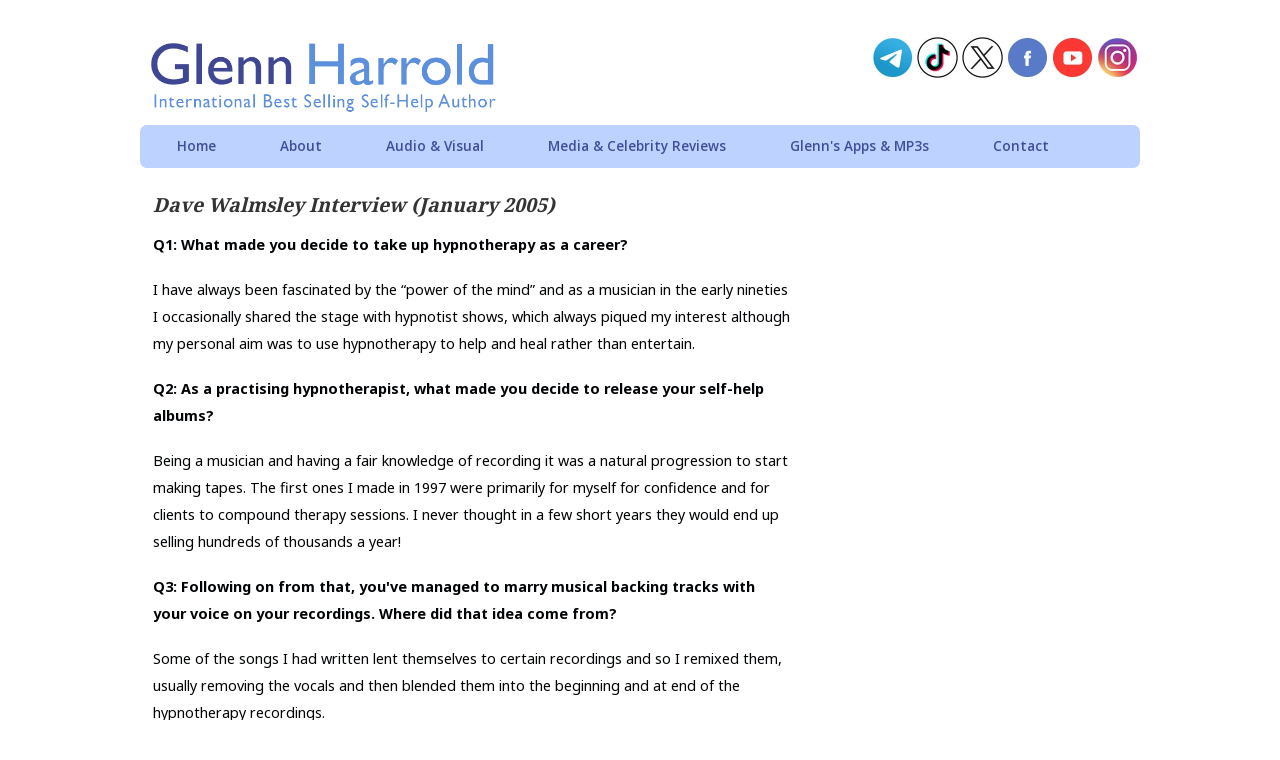

--- FILE ---
content_type: text/html
request_url: https://glennharrold.com/walmsley.html
body_size: 7181
content:
<!DOCTYPE html>
<html lang="en">
<head>
    <!-- BASICS -->	
    <meta charset="utf-8" />
	<title>Dave Walmsley Interview with Glenn Harrold Hypnotherapist</title>
	<meta name="description" content="International best selling self-help author Glenn Harrold is interviewed by Dave Walmsley about his hypnosis CDs, Books, MP3 Downloads &amp; DVDs." />
	<meta name="keywords" content="glenn harrold,hypnosis,hypnotherapy,mindfulness,meditation,hypnotic,hypnotism,self hypnosis,hypnosis tapes,hypnosis cds,hynotherapy,hypnosis cds,hypnosis downloads,
    hypnosis mp3s,hypnosis tapes,hypnosis dvds,self-hypnosis,self help,mp3,cd,dvd,download,weight loss hypnosis,lose weight hypnosis,stop smoking hypnosis,relaxation hypnosis,
    anxiety hypnosis,hypnosis stress relief,hypnosis for stress,health and hypnosis,self improvement through hypnosis,phobia hypnosis,stress relief hypnosis" />
    <meta name="robots" content="index,follow" />
    <meta name="apple-itunes-app" content="app-id=963065601"> 
    <meta name="google-play-app" content="app-id=breakthroughapps.com.ultimatehypnosis">
    <meta name="viewport" content="width=device-width, initial-scale=1.0, user-scalable=no">
    <meta property="fb:app_id" content="401928186544843"/>
    <meta property="fb:admins" content="516477045"/>
    <meta property="og:url" content="http://www.glennharrold.com/walmsley.html" />
    
    <!-- CSS STYLES & FONTS -->
    <link rel="stylesheet" href="css/font-awesome.css" type="text/css" />
    <link rel="stylesheet" href="css/style.css" type="text/css" />
    <link rel="stylesheet" type="text/css" href="css/smart-app-banner.css">
	<link rel="stylesheet" href="css/jquery.bxslider.css" type="text/css" />
    <link rel="stylesheet" href="css/slicknav.css">
    <link rel="stylesheet" type="text/css" href="css/jquery.fancybox.css">
	<link href="https://fonts.googleapis.com/css?family=Open+Sans:600,400" rel="stylesheet" type="text/css">
    <link href="https://fonts.googleapis.com/css?family=Droid+Serif:400,700,700italic,400italic" rel="stylesheet" type="text/css">
    
    <!--[if lt IE 10]>
	<link rel="stylesheet" href="css/ie9.css" type="text/css" />
    <![endif]-->
    
    <!--[if lt IE 9]>
	<link rel="stylesheet" href="css/ie8.css" type="text/css" />
    <![endif]-->

    <!--[if lt IE 8]>
	<link rel="stylesheet" href="css/ie7.css" type="text/css" />
    <![endif]-->
    
    <!-- FAVICONS -->
    <link rel="shortcut icon" href="images/favicon.ico" type="image/x-icon" />
    <link rel="android-touch-icon" href="images/uh-icon.png" />
    <link rel="apple-touch-icon" href="images/apple-touch-icon.png" />
    <link rel="apple-touch-icon" sizes="57x57" href="images/apple-touch-icon-57x57.png" />
    <link rel="apple-touch-icon" sizes="72x72" href="images/apple-touch-icon-72x72.png" />
    <link rel="apple-touch-icon" sizes="76x76" href="images/apple-touch-icon-76x76.png" />
    <link rel="apple-touch-icon" sizes="114x114" href="images/apple-touch-icon-114x114.png" />
    <link rel="apple-touch-icon" sizes="120x120" href="images/apple-touch-icon-120x120.png" />
    <link rel="apple-touch-icon" sizes="144x144" href="images/apple-touch-icon-144x144.png" />
    <link rel="apple-touch-icon" sizes="152x152" href="images/apple-touch-icon-152x152.png" />

    <!-- JQUERY -->    
	<script type="text/javascript" src="js/jquery-1.11.2.min.js"></script>

    <!-- FANCYBOX -->
    <script type="text/javascript" src="js/jquery.fancybox.js"></script>
    <script type='text/javascript'>//<![CDATA[ 
         $(document).ready(function() {
            $(".fancybox-image").fancybox();
        });

        $(function(){
            jQuery(document).ready(function($) {
              $(".fancybox-iframe").fancybox({
                type: "iframe",
                iframe : {
                  preload: false
                }
              });
            }); // ready
        });//]]>  
    </script>
    
    <!-- NAVIGATION -->  
    <script src="js/modernizr.custom.js"></script>
    <script src="js/jquery.slicknav.js"></script>
    <script type="text/javascript">
    $(document).ready(function(){
        $('#menu').slicknav();
    });
    </script>

    <!-- TOP SLIDER -->
	<script type="text/javascript" src="js/jquery.bxslider.min.js"></script>
    <script type="text/javascript"> 
    $(document).ready(function(){
      $('.bxslider').bxSlider({
        mode: 'fade',
        pause: 8000,
        speed: 1500,
        pager: false,
        auto: true,
        controls: true 
      });
    });
    </script>
    
    <!-- SMART BANNER -->  
	<script src="js/smart-app-banner.js"></script>
    <script type="text/javascript">
    new SmartBanner({
		daysHidden: 7,   // days to hide banner after close button is clicked (defaults to 15)
        daysReminder: 20, // days to hide banner after "VIEW" button is clicked (defaults to 90)
        appStoreLanguage: 'gb', // language code for the App Store (defaults to us)
        title: 'Ultimate Hypnosis &amp; Meditation',
        author: 'By Glenn Harrold',       
		button: 'FREE',
		store: {
            ios: 'On the App Store',
            android: 'On Google Play',
            windows: 'On Windows store'
        },
        price: {
            ios: 'FREE',
            android: 'FREE',
            windows: 'FREE'
        }
        // , force: 'ios' // Uncomment for platform emulation
    });
	
    </script>
    
    <!-- BACK TO TOP --> 
    <script type='text/javascript'>
	/* <![CDATA[ */
	var scrollBackToTop = {"scrollDuration":"500","fadeDuration":"0.5"};
	/* ]]> */
	</script>
	<script type="text/javascript" src="js/scroll-back-to-top.js"></script>
   
	<!-- GOOGLE ANALYTICS NEW 2021 -->
	<script async src="https://www.googletagmanager.com/gtag/js?id=G-WK6BJ8T73R"></script>
	<script>
	  window.dataLayer = window.dataLayer || [];
	  function gtag(){dataLayer.push(arguments);}
	  gtag('js', new Date());

	  gtag('config', 'G-WK6BJ8T73R');
	</script>


<!-- Cookies Consent Notice (Production Standard, www.glennharrold.com, en-GB) start -->
<link rel="stylesheet" type="text/css" href="//wpcc.io/lib/1.0.2/cookieconsent.min.css"/><script src="//wpcc.io/lib/1.0.2/cookieconsent.min.js"></script><script>window.addEventListener("load", function(){window.wpcc.init({"border":"thin","corners":"small","colors":{"popup":{"background":"#222222","text":"#ffffff","border":"#b3d0e4"},"button":{"background":"#b3d0e4","text":"#000000"}},"content":{"href":"https://www.glennharrold.com/privacy.html"}})});</script>
<!-- Cookies Consent Notice (Production Standard, www.glennharrold.com, en-GB) end -->


<!-- Meta Pixel Code -->
<script>
!function(f,b,e,v,n,t,s)
{if(f.fbq)return;n=f.fbq=function(){n.callMethod?
n.callMethod.apply(n,arguments):n.queue.push(arguments)};
if(!f._fbq)f._fbq=n;n.push=n;n.loaded=!0;n.version='2.0';
n.queue=[];t=b.createElement(e);t.async=!0;
t.src=v;s=b.getElementsByTagName(e)[0];
s.parentNode.insertBefore(t,s)}(window, document,'script',
'https://connect.facebook.net/en_US/fbevents.js');
fbq('init', '361470037547822');
fbq('track', 'PageView');
</script>
<noscript><img height="1" width="1" style="display:none"
src=https://www.facebook.com/tr?id=361470037547822&ev=PageView&noscript=1
/></noscript>
<!-- End Meta Pixel Code -->

</head>

<body class="body">
        <div id="fb-root"></div>
        <script>(function(d, s, id) {
          var js, fjs = d.getElementsByTagName(s)[0];
          if (d.getElementById(id)) return;
          js = d.createElement(s); js.id = id;
          js.src = "//connect.facebook.net/en_GB/all.js#xfbml=1&appId=401928186544843";
          fjs.parentNode.insertBefore(js, fjs);
        }(document, 'script', 'facebook-jssdk'));</script>
	
	<header class="mainHeader">
	  <div id="header">   
      	<div id="logo"><a href="index.html"><img src="images/glenn-harrold-hypnotherapist-logo.gif" alt="Glenn Harrold Hypnotherapist" width="372" height="95"></a></div>
    	<div id="social-icon"><a href="https://www.instagram.com/glennharrold8" target="_blank">
        <img src="images/social-icons/instagram.jpg" class="social-icon" alt="Follow Glenn on Instagram"></a></div>
		<div id="social-icon"><a href="https://www.youtube.com/user/doctorofthemind/videos" target="_blank">
        <img src="images/social-icons/youtube.jpg" class="social-icon" alt="Subscribe to Glenn's Youtube Channel"></a></div>
    	<div id="social-icon"><a href="https://www.facebook.com/glennharrold.fanpage" target="_blank">
        <img src="images/social-icons/facebook.jpg" class="social-icon" alt="Like Glenn on Facebook"></a></div>
		<div id="social-icon"><a href="https://twitter.com/GlennHarrold11" target="_blank">
        <img src="images/social-icons/twitter.jpg" class="social-icon" alt="Follow Glenn on X"></a></div>
		<div id="social-icon"><a href="https://www.tiktok.com/@glennharrold" target="_blank">
        <img src="images/social-icons/tiktok.jpg" class="social-icon" alt="Follow Glenn on TikTok"></a></div>
		<div id="social-icon"><a href="https://t.me/joinchat/Z19WXnSV-wljOWM8?fbclid=IwAR3WzLkQESsuGMCWzb7cq-Zd-ivqI8eY4nYhldJ29Gz2A-t8e2A86Lo1QNs" target="_blank">
        <img src="images/social-icons/telegram.jpg" class="social-icon" alt="Join Glenn on Telegram"></a></div>
      </div>
    </header>

<div class="mainContent">
		
        <nav id="nav-main">
          <ul id="menu">
                <li class="menuitem"><a href="index.html" class="navigation">
				<img src="images/mobile-nav-icons/home.png" class="mobile-icon">Home</a></li>
                <li class="menuitem"><a href="about.html" class="navigation">
				<img src="images/mobile-nav-icons/about.png" class="mobile-icon">About</a></li>
                <li class="menuitem"><a href="products.html" class="navigation">
					<img src="images/mobile-nav-icons/headphones.png" class="mobile-icon">Audio &amp; Visual</a>
                    <ul><li class="menuitem"><a href="products.html" class="navigation">
						<img src="images/mobile-nav-icons/cd.png" class="mobile-icon">Apps, MP3s &amp; Books</a></li>						
						<li class="menuitem"><a href="music.html" class="navigation">
						<img src="images/mobile-nav-icons/speaker.png" class="mobile-icon">Songs &amp; Music</a></li>
						<li class="menuitem"><a href="pictures-1.html" class="navigation">
						<img src="images/mobile-nav-icons/pictures.png" class="mobile-icon">Pictures</a></li>
						<li class="menuitem"><a href="https://glennharrold.buzzsprout.com" target="_blank" class="navigation">
						<img src="images/mobile-nav-icons/headphones.png" class="mobile-icon">Podcast</a></li>
						<li class="menuitem"><a href="https://www.glennharrold.com/blog" class="navigation">
						<img src="images/mobile-nav-icons/blog.png" class="mobile-icon">Blog</a></li>
                    </ul></li>
                <li class="menuitem"><a href="media.html" class="navigation">
				<img src="images/mobile-nav-icons/media.png" class="mobile-icon">Media &amp; Celebrity Reviews</a>
                    <ul><li class="menuitem"><a href="media.html" class="navigation">
						<img src="images/mobile-nav-icons/media.png" class="mobile-icon">Media Reviews</a></li>
						<li class="menuitem"><a href="celebrity-testimonials.html" class="navigation">
						<img src="images/mobile-nav-icons/blog.png" class="mobile-icon">Celebrity Reviews</a></li>
						<li class="menuitem"><a href="stories.html" class="navigation">
						<img src="images/mobile-nav-icons/stories.png" class="mobile-icon">Success Stories</a></li>
                        <li class="menuitem"><a href="charitable-causes.html" class="navigation">
						<img src="images/mobile-nav-icons/books.png" class="mobile-icon">Charitable Causes</a></li>
                    </ul></li>
                <li class="menuitem"><a href="products-apps-and-mp3s.html" class="navigation">
				<img src="images/mobile-nav-icons/headphones.png" class="mobile-icon">Glenn's Apps &amp; MP3s</a></li>
                <li class="menuitem"><a href="contact.html" class="navigation"><img src="images/mobile-nav-icons/email.png" class="mobile-icon">Contact</a>
			        <ul><li class="menuitem"><a href="contact.html" class="navigation">
						<img src="images/mobile-nav-icons/email.png" class="mobile-icon">Contact</a></li>
						<li class="menuitem"><a href="mailing.html" class="navigation">
						<img src="images/mobile-nav-icons/mailing.png" class="mobile-icon">Mailing List</a></li>
                        <li class="menuitem"><a href="faqs/therapy.html" class="navigation">
						<img src="images/mobile-nav-icons/books.png" class="mobile-icon">Therapy FAQs</a></li>
                        <li class="menuitem"><a href="faqs/technical.html" class="navigation">
						<img src="images/mobile-nav-icons/books.png" class="mobile-icon">Technical FAQs</a></li>
						<li class="menuitem"><a href="recommended-books.html" class="navigation">
						<img src="images/mobile-nav-icons/books.png" class="mobile-icon">Recommended Books</a></li>
						<li class="menuitem"><a href="links.html" class="navigation">
						<img src="images/mobile-nav-icons/books.png" class="mobile-icon">Useful Resources</a></li>
    
					</ul>
			    </li>	 
          </ul>
		</nav>
        
           		<!-- OLD BANNER HEADER -->
				<!--
				<div id="content-mainimage">
                    <ul class="bxslider">
                      <a href="about.html"><li><img src="images/slide1/1.jpg" alt="Glenn Harrold hypnotherapist" /></li></a>
                      <a href="media.html"><li><img src="images/slide1/2.jpg" alt="TV, radio &amp; press media coverage" /></li></a>
                      <a href="andrea-mclean.html"><li><img src="images/slide1/3.jpg" alt="Andrea Mclean Hypnosis Testimonial" /></li></a>
                      <a href="products-apps-and-mp3s.html"><li><img src="images/slide1/11.jpg" alt="Ultimate Hypnosis and Meditation App" /></li></a>
                      <a href="hypnosis-books.html"><li><img src="images/slide1/5.jpg" alt="Glenn Harrold's Hypnotherapy Books &amp; CDs" /></li></a>
                      <a href="about.html"><li><img src="images/slide1/6.jpg" alt="Glenn receiving a gold disc award for Complete Relaxation from Nielsen BookData" /></li></a> 
                      <a href="stories.html"><li><img src="images/slide1/7.jpg" alt="Jacqueline Gold Hypnotherapy Testimonial" /></li></a>  
                    </ul>
                </div>
       		-->

<div class="content">	       
				<article class="topcontent">	

                   <h1><em>Dave Walmsley Interview (January 2005)</em></h1>

                    <p><strong>  Q1: What made you decide to take up hypnotherapy as a career?</strong></p>
                    
                    <p>I have always been fascinated by the “power of the mind” and as a musician in the early nineties I occasionally shared the stage with 
                    hypnotist shows, which always piqued my interest although my personal aim was to use hypnotherapy to help and heal rather than entertain.</p> 
                    
                    <p><strong>Q2: As a practising hypnotherapist, what made you decide to release your self-help albums?</strong></p> 
                    
                    <p>Being a musician and having a fair knowledge of recording it was a natural progression to start making tapes. The first ones I made in 1997 
                    were primarily for myself for confidence and for clients to compound therapy sessions. I never thought in a few short years they would end up 
                    selling hundreds of thousands a year!</p>
                    
                    <p><strong>Q3: Following on from that, you've managed to marry musical backing tracks with your voice on your recordings. Where did that idea come from?</strong></p>
                    
                    <p>Some of the songs I had written lent themselves to certain recordings and so I remixed them, usually removing the vocals and then blended 
                    them into the beginning and at end of the hypnotherapy recordings.</p>
                    
                    <p><strong>Q4: You're albums are the best sellers in their field. It must be very gratifying for you that you're material is so popular and 
                    that you can help so many people with their problems without ever actually having to meet them!</strong></p>
                    
                    <p>It is absolutely wonderful to be selling so many and to get the feedback that I do. When I first made the recordings I really wanted them to 
                    be safe but also effective. There really wasn’t any ego involved I just had a strong feeling that I could do something to help people through 
                    the tapes. When I get emails from people telling me my recording has changed their life I feel very proud of that.</p>
                    
                    <p><strong>Q5: What instruments do you use and play on your albums?</strong></p> 
                    
                    <p>I started playing the bass guitar as a teenager and nowadays play guitar and programme all the other instruments via a computer recording set up. 
                    I am a reasonable guitarist but am better at programming and producing music.</p> 
                    
                    <p><strong>Q6: Have you any plans to issue a "music only" CD?</strong></p> 
                    
                    <p>Just recently along with my wife Alyson who is also a singer we released a couple of demo albums of our songs, some of which have been used as instrumentals 
                    on the hypnosis tapes and CDs. These song CDs will soon be available on the Diviniti Publishing web site: <a href="https://www.hypnosisaudio.com">www.hypnosisaudio.com</a>
                    I also have written some relaxation music that would make a good album, but it is on a back burner as I am writing the first of my new self-help 
                    book series for BBC books.</p>
                    
                    <p><strong>Q6a: As you're obviously quite passionate about your music, do you ever play live anywhere?</strong></p> 
                    
                    <p>Occasionally. Aly and myself performed a show at the Hazlit theatre, Maidstone in October 2004 as part of the Liz Adamson Past Life evening. 
                    We use backing tracks for these shows as putting a band together would be too time consuming, although the vocals and guitars are still live.</p> 
                    
                    <p><strong>Q7: Musically speaking, who are your influences?</strong></p>
                    
                    <p>My musical influences start with the Beatles, I loved their songs as I was growing up in the sixties. I love the positive effect they had and still have 
                    through their music especially John Lennon. When I was a teenager in the mid 1970’s I was big into the punk scene, which didn’t have the same positive vibe 
                    of the Beatles but did have a lot of energy. Nowadays I love all sorts, high vibrational music like Bliss and classical music that stimulates creativity. 
                    I also like intelligent music that can move you like Radiohead, or brilliant pop productions like the Lightening Seeds. My taste can change depending on 
                    my moods, I can still get a kick when I hear a classic Clash or Pistols song on the radio, probably because of the nostalgia attached to it.</p>
                    
                    <p><strong>Q8: You normally bring out your recordings on your own Divinti Records, yet you've just brought out 4 new albums on the BBC's Audiobooks label. 
                    What prompted you to make this decision?</strong></p>
                    
                    <p>The BBC made me an offer I could not refuse!</p>
                    
                    <p>It is also an opportunity to take the recordings to an even wider audience and to release self-help books on the BBC label.</p>
                    
                    <p><strong>Q9: As you know, I've listened to a couple of your albums regularly for the last eighteen months or so. I'm very intrigued to know how and why 
                    hypnosis actually works?</strong></p>
                    
                    <p>Well the CDs don’t work for everyone all the time but they do work for most people most of the time. I think the people they work for the most are people 
                    who are already motivated to improve their life or get over problems. Hypnotherapy alone won’t do it for you alone you still need your own motivation, but they 
                    will help you stay focussed and draw upon your own inner resources to empower you.</p> 
                    
                    <p>I once had a lady who wanted me to help her 16-year-old daughter with her exams and although she was a bright kid she was a bit of a rebel and was on the 
                    verge of dropping out of school. I was able to turn her around and get her very focussed on her exams and she eventually passed every exam achieving 11 straight 
                    A plusses and was the top girl in her whole school. It worked so well as she had the talent and through using hypnotherapy I was able to bring out the best in 
                    her at the time she needed it the most.</p>
                    
                    <p><strong>Q10: What future plans do you have?</strong></p>
                    
                    <p>Well this year (2005) I am spending more time in the USA promoting my hypnotherapy range there as they have been well received in the US. I am also 
                    writing the first of a range of self-help books for the BBC and producing a new series of Hypnosis DVDs for my Diviniti Publishing label. I will also be 
                    releasing a couple of new hypnotherapy titles one of which will help with overcoming addictions.</p>
                    
                    <p>The BBC are planning to raise my profile in the media and so this will no doubt open up many new doors!!</p>
                         					
				</article>
		</div>
			
				<aside class="sidebar">
					<article>
                    
                    <!-- OLD FOLLOW --> 
<!-- <div id="content-right-social">
				      <h1 style="color:#6C83EE"><em>Follow Glenn:</em></h1>
  						<div id="icons">
                        <a href="https://twitter.com/GlennHarrold11" target="_blank"><img src="images/social-icons/twitter.jpg" class="social-icon-rh" alt="Twitter"></a>
						<a href="https://www.tiktok.com/@glennharrold" target="_blank"><img src="images/social-icons/tiktok.jpg" class="social-icon-rh" alt="TikTok"></a>
                        <a href="https://www.facebook.com/glennharrold.fanpage" target="_blank"><img src="images/social-icons/facebook.jpg" class="social-icon-rh" alt="Facebook"></a>
                        <a href="https://www.youtube.com/user/doctorofthemind/videos" target="_blank"><img src="images/social-icons/youtube.jpg" class="social-icon-rh" alt="YouTube"></a>
    					<a href="https://www.instagram.com/glennharrold8" target="_blank"><img src="images/social-icons/instagram.jpg" class="social-icon-rh" alt="Instagram"></a>
    					
  						</div>
					 </div> --> 
                    		
   			         
				   </article>
				</aside>	
	</div>
	
	<footer class="mainFooter">
            
        <div id="facebook-content">
        <!-- Facebook Comments -->
        
 		<iframe src="https://www.facebook.com/plugins/like.php?href=http%3A%2F%2Fglennharrold.com%2Fwalmsley.html&amp;layout=standard&amp;show_faces=false&amp;width=450&amp;action=like&amp;colorscheme=light&amp;height=35" scrolling="no" frameborder="0" style="border:none; overflow:hidden; width:450px; height:35px;" allowTransparency="true"></iframe>        
        
        </div> 

         <div id="footer-social-icons-container">
         <a href="https://t.me/joinchat/Z19WXnSV-wljOWM8?fbclid=IwAR3WzLkQESsuGMCWzb7cq-Zd-ivqI8eY4nYhldJ29Gz2A-t8e2A86Lo1QNs" target="_blank"><img src="images/social-icons/telegram.jpg" 
         alt="Join Glenn on Telergam" class="footer-social-icons"></a>
         <a href="https://www.facebook.com/glennharrold.fanpage" target="_blank"><img src="images/social-icons/facebook.jpg" 
         alt="Like Glenn on Facebook" class="footer-social-icons"></a>
         <a href="https://twitter.com/GlennHarrold11" target="_blank"><img src="images/social-icons/twitter.jpg"  
         alt="Follow Glenn on X" class="footer-social-icons"></a>
		 <a href="https://www.tiktok.com/@glennharrold" target="_blank"><img src="images/social-icons/tiktok.jpg"  
         alt="Follow Glenn on TikTok" class="footer-social-icons"></a>
         <a href="https://www.youtube.com/user/doctorofthemind/videos" target="_blank"><img src="images/social-icons/youtube.jpg"  
         alt="Subscribe to Glenn's Youtube Channel" class="footer-social-icons"></a>
         <a href="https://www.instagram.com/glennharrold8" target="_blank"><img src="images/social-icons/instagram.jpg"  
         alt="Follow Glenn on Instagram" class="footer-social-icons"></a>
         
         <a href="https://itunes.apple.com/gb/app/ultimate-hypnosis-by-glenn/id963065601?mt=8" target="_blank"><img src="images/social-icons/apple.jpg" 
         alt="Available on the Apple App Store" class="footer-social-icons"></a>
         <a href="https://play.google.com/store/apps/details?id=breakthroughapps.com.ultimatehypnosis" target="_blank"><img src="images/social-icons/android.jpg" 
         alt="Available on the Android App Store" class="footer-social-icons"></a>
         <a href="https://www.amazon.co.uk/Relax-Sleep-Well-Glenn-Harrold/dp/B008K6IPNU " target="_blank">
         <img src="images/social-icons/amazon.jpg" alt="Available on the Amazon App Store" class="footer-social-icons"></a>
         </div>
    
        

        <div id="footer-content">
		<a href="links.html" class="footerlink">Useful Resources</a>&nbsp;&nbsp;|&nbsp;&nbsp;<a href="privacy.html" class="footerlink">Cookie &amp; Privacy Policy</a>
        </div>
	
    <div class="scroll-back-to-top-wrapper"><span class="scroll-back-to-top-inner"><i class="fa fa-2x fa-arrow-circle-up"></i></span></div>
			
			<!-- CHATBASE AI -->
			<script>
(function(){if(!window.chatbase||window.chatbase("getState")!=="initialized"){window.chatbase=(...arguments)=>{if(!window.chatbase.q){window.chatbase.q=[]}window.chatbase.q.push(arguments)};window.chatbase=new Proxy(window.chatbase,{get(target,prop){if(prop==="q"){return target.q}return(...args)=>target(prop,...args)}})}const onLoad=function(){const script=document.createElement("script");script.src="https://www.chatbase.co/embed.min.js";script.id="-LpIXAxYmD9-zJNDG_NQT";script.domain="www.chatbase.co";document.body.appendChild(script)};if(document.readyState==="complete"){onLoad()}else{window.addEventListener("load",onLoad)}})();
</script>
			
</footer>
   
</body>
</html>

--- FILE ---
content_type: text/css
request_url: https://glennharrold.com/css/style.css
body_size: 8052
content:
/* Basic Styles ////////////////////
////////////////////////////////*/ 

@import url('https://fonts.googleapis.com/css?family=Noto+Sans:400,700|Noto+Serif:700&display=swap');

body {
	color: #000305;
	font-size: 90%; /* Base font: 14px was 83pc */
	font-family: 'Noto Sans', sans-serif;
    font-weight: 400;
	margin: 0;
	padding: 0;
	text-align: left;
	line-height: 1.6em;
	}
	
.body {
	clear: both; 
	margin: 0 auto; 
	width: 75%;
}

p {
	margin-bottom: 1.25em;
	}

/* Scales images, but stops them getting too big */
img {
	max-width: 100%;
	height: auto;
}

.rounded-corners {
	-moz-border-radius: 8px;
	border-radius: 8px;
	}

.rounded-corners2 {
	-moz-border-radius: 20px;
	border-radius: 20px;
	}

/* Makes an image with 'displayed' class float to the left. Media Query below centers it on small screens */
img.displayed {
	float: left;
	margin-right: 8px;
}

img.thin-image-home {

}

img.awaken-left {
	float: left;
	margin-right: 1.5em;
	margin-bottom: 0.5em;
	margin-top: 1em;
	-moz-border-radius: 5px;
	border-radius: 5px;
}

img.testimonial-left {
	float: left;
	margin-right: 1.5em;
	margin-bottom: 1.3em;
	margin-top: 1.3px;
	-moz-border-radius: 5px;
	border-radius: 5px;
}

img.testimonial-right {
	float: right;
	margin-left: 1.5em;
	margin-top: 1.3px;
	margin-bottom: 1.3em;
	-moz-border-radius: 5px;
	border-radius: 5px;
}

img.testimonial-left-news {
	float: left;
	margin-right: 1.5em;
	margin-bottom: 1.3em;
	margin-top: 1.3px;
}

hr {
	border-width: 1px 0 0 0;
	border-top-style: dashed;
	border-top-color: #999;
	clear: both;
}

hr.testimonials {
	border-width: 1px 0 0 0;
	border-top-style: dashed;
	border-top-color: #999;
	clear: both;
	}

hr.testimonials-hidden-mobile {
	border-width: 1px 0 0 0;
	border-top-style: dashed;
	border-top-color: #999;
	clear: both;
	}

hr.products-index-hr {
	border-width: 1px 0 0 0;
	border-top-style: dashed;
	border-top-color: #999;
	clear: both;
	margin-bottom: 1.6em;
	}

hr.products-main-hr {
	border-width: 1px 0 0 0;
	border-top-style: dashed;
	border-top-color: #999;
	clear: both;
	margin-bottom: 2.2em;
	}


/* IE8 Fix for image scaling */
@media \0screen {
  img { 
  	width: auto; /* for ie 8 */
  }
}

.center {
	text-align: center;
	}

	
/* Headings //////////////////////
////////////////////////////////*/ 

h1 {
	font-family: 'Noto Serif', serif;
	font-weight: 700;
	font-size: 1.35em; /*// 16px //*/
	color: #333333;
	line-height: 1.1em;
	margin-bottom: 0.8em;
    }

h2 {
	font-family: 'Noto Serif', serif;
	font-weight: 700;
	font-size: 1.025em; /*// 16px //*/
	color: #6C83EE;
	line-height: 1.1;
	margin-bottom: 0.8em;
	font-style: italic;
	margin-top: 1.2px;
    }

h3 {
	font-family: 'Noto Serif', serif;
	font-weight: 700;
	font-size: 1.143em; /*// 16px //*/
	line-height: 1.1;
	margin-bottom: .8em;
	color: #FFFFFF;
    }
h4 {
	font-family: 'Noto Serif', serif;
	font-weight: bold;
	font-size: 1.05em; /*// 16px //*/
	margin-bottom: 0.7em;
	color: #000000;
	font-style: italic;
}

h5 {
	font-family: 'Noto Serif', serif;
	font-weight: bold;
	font-size: 1.143em; /*// 16px //*/
	line-height: 1.1;
	margin-bottom: .8em;
	color: #508F36;
}
h6 {
	font-family: 'Noto Serif', serif;
	font-weight: bold;
	font-size: 1.15em; /*// 14px //*/
	line-height: 1.5em;
	color: #444EA4;
	margin-top: 1.2em;
	margin-bottom: 0em;
}

h7 {
	font-family: 'Noto Serif', serif;
	font-weight: 700;
	font-size: 1.5em;
	line-height: 1.1;
	margin: 0 0 10px 0;
	color: #333333;
}
h8 {
	font-family: 'Noto Serif', serif;
	font-weight: 700;
	font-size: 1.5em;
	margin-bottom: .8em;
	color: #339933;
}


/* Anchor Styles //////////////////
////////////////////////////////*/

/* Main links */ 
a img {
	border: 0px; 
	text-decoration: none;
}

a:link, a:visited {
	text-decoration: underline;
	color: #000;
}

a:hover, a:active {
	text-decoration: underline;
	color: #838DCB;
}

/* Nav links */
a.navigation {
	color: #414d99;
	text-decoration: none;
}

a.navigation:visited {
	color: #414d99;
	text-decoration: none;
}
a.navigation:hover {
	color: #414d99;
	text-decoration: none;
}
a.navigation:active {
	color: #414d99;
	text-decoration: none;
}

/* Download Button */
a.download-rsw {
    font-family: system-ui, -apple-system, 'Segoe UI', Roboto, Helvetica, Arial, sans-serif;
    font-size: 1em;
    text-decoration: none;
    colour: #fff;
    background-colour: #666;
    padding: 10px 16px;
    border-radius: 4px;
    display: inline-block;
    width: auto;
    margin: 10px auto 0 auto;
    text-align: center;
    transition: background-colour 0.2s ease-in-out;
}

a.download-rsw:hover {
    background-colour: #444;
}

a.download-mm{
    font-family: 'Gill Sans', 'Gill Sans MT', 'Myriad Pro', 'DejaVu Sans Condensed', Helvetica, Arial, 'sans-serif';
	font-size: 1em;
	text-decoration: none;
    color: #fff;
    background: #524451;
    padding: 8px 10px;
    border-radius: 3px;
    display: block;
    width: 180px;
    margin: 10px auto 0 auto;
    text-align: center;
    z-index: 100;
}

a.download-solf{
    font-family: 'Gill Sans', 'Gill Sans MT', 'Myriad Pro', 'DejaVu Sans Condensed', Helvetica, Arial, 'sans-serif';
	font-size: 1em;
	text-decoration: none;
    color: #fff;
    background: #309e7f;
    padding: 8px 10px;
    border-radius: 3px;
    display: block;
    width: 180px;
    margin: 10px auto 0 auto;
    text-align: center;
    z-index: 100;
}

a.download-uwl{
    font-family: 'Gill Sans', 'Gill Sans MT', 'Myriad Pro', 'DejaVu Sans Condensed', Helvetica, Arial, 'sans-serif';
	font-size: 1em;
	text-decoration: none;
    color: #fff;
    background: #b43569;
    padding: 8px 10px;
    border-radius: 3px;
    display: block;
    width: 180px;
    margin: 10px auto 0 auto;
    text-align: center;
    z-index: 100;
}

a.download-396{
    font-family: 'Gill Sans', 'Gill Sans MT', 'Myriad Pro', 'DejaVu Sans Condensed', Helvetica, Arial, 'sans-serif';
	font-size: 1em;
	text-decoration: none;
    color: #fff;
    background: #96131b;
    padding: 8px 10px;
    border-radius: 3px;
    display: block;
    width: 180px;
    margin: 10px auto 0 auto;
    text-align: center;
    z-index: 100;
}




/* Header ////////////////////
////////////////////////////////*/ 
	
.mainHeader img {
	width: 100%;
	height: auto;
	vertical-align: bottom;
}

#header {
	height: auto;
	text-align: center;
	margin-right: auto;
	margin-left: auto;
}

#logo  {
	float: left;
	max-width: 372px;
	max-height: 95px;
	margin-top: 25px;
	margin-bottom: 0px;
	margin-left: 0px;
}

#social-icon  {
	float: right;
	width: 45px;
	height: 45px;
	margin-top: 35px;
	margin-right: 0px;
	margin-bottom: 0px;
	margin-left: 0px;
	display: block;
	clear: none;
}

.social-icon-rh  {
	width: 45px;
	height: 45px;
}

#cookie-txt {
	float: right;
	width: 150px;
	height: 20px;
	margin-top: 5px;
	margin-right: 2px;
	margin-bottom: 0px;
	margin-left: 2px;
	display: block;
	clear: right;
	text-align: right;
}

a.cookieLink {
	font-family: Verdana, Geneva, sans-serif;
	color: #3D4A90;
	text-decoration: none;
	font-size: 11px;
}
a.cookieLink:visited {
	font-family: Verdana, Geneva, sans-serif;
	color: #3D4A90;
	text-decoration: none;
	font-size: 11px;
}
a.cookieLink:hover {
	font-family: Verdana, Geneva, sans-serif;
	color: #2073FF;
	text-decoration: none;
	font-size: 11px;
}
a.cookieLink:active {
	font-family: Verdana, Geneva, sans-serif;
	color: #3D4A90;
	text-decoration: none;
	font-size: 11px;
}


a.small-white-link {
	font-family: Verdana, Geneva, sans-serif;
	color: #FFFFFF;
	text-decoration: none;
}

a.small-white-link:visited {
	font-family: Verdana, Geneva, sans-serif;
	color: #FFFFFF;
	text-decoration: none;
}
a.small-white-link:hover {
	font-family: Verdana, Geneva, sans-serif;
	color: #8fbcef;
	text-decoration: none;
}
a.small-white-link:active {
	font-family: Verdana, Geneva, sans-serif;
	color: #FFFFFF;
	text-decoration: none;
}

/* Top Banner / Top Slider ////////////////////
////////////////////////////////*/

#content-mainimage {
	width: 98.25%;
	margin-right: 0px;
	margin-left: 8px;
	margin-top: 1em;
	clear: left;
	float: left;
	padding-right: 0px;
	padding-left: 0px;
	padding-top: 0px;
	margin-bottom: 10px;
}

#form-box {
	margin-top: 0px;
}

#top-boxes {
	width: 99.2%;
	margin-right: 0px;
	margin-left: 0.8%;
	margin-top: 0.5em;
	clear: left;
	float: left;
	padding-right: 0px;
	padding-left: 0px;
	padding-top: 0px;
	margin-bottom: 0em;
}

#box-one {
	-moz-border-radius: 7px;
	border-radius: 7px;
	overflow: hidden;
	width: 31.7%;
	float: left;
	margin-right: 1%;
	background-image: url(../images/gold-bx.jpg);
	background-repeat: no-repeat;
	background-position: center bottom;
	height: 20em;
	padding-bottom: 6px;

}


#box-two {
	-moz-border-radius: 7px;
	border-radius: 7px;
	width: 28.5%;
	height: 19.35em;
	float: left;
	margin-left: 1%;
	margin-right: 1%;
	/* IE10 Consumer Preview */ 
	background-image: -ms-linear-gradient(top left, #89C6AB 0%, #4A7B68 100%);
	/* Mozilla Firefox */ 
	background-image: -moz-linear-gradient(top left, #89C6AB 0%, #4A7B68 100%);
	/* Opera */ 
	background-image: -o-linear-gradient(top left, #89C6AB 0%, #4A7B68 100%);
	/* Webkit (Safari/Chrome 10) */ 
	background-image: -webkit-gradient(linear, left top, right bottom, color-stop(0, #89C6AB), color-stop(1, #4A7B68));
	/* Webkit (Chrome 11+) */ 
	background-image: -webkit-linear-gradient(top left, #89C6AB 0%, #4A7B68 100%);
	/* W3C Markup, IE10 Release Preview */ 
	background-image: linear-gradient(to bottom right, #89C6AB 0%, #4A7B68 100%);
	text-align: center;
	padding-bottom: 6px;
	padding-top: 0.65em;
	padding-right: 1em;
	padding-left: 1em;
}

#box-two-new {
	-moz-border-radius: 7px;
	border-radius: 7px;
	width: 28.5%;
	height: 19.35em;
	float: left;
	margin-left: 1%;
	margin-right: 1%;
	/* IE10 Consumer Preview */ 
	background-image: -ms-linear-gradient(top left, #BFA7E3 0%, #503579 100%);
	/* Mozilla Firefox */ 
	background-image: -moz-linear-gradient(top left, #BFA7E3 0%, #503579 100%);
	/* Opera */ 
	background-image: -o-linear-gradient(top left, #BFA7E3 0%, #503579 100%);
	/* Webkit (Safari/Chrome 10) */ 
	background-image: -webkit-gradient(linear, left top, right bottom, color-stop(0, #BFA7E3), color-stop(1, #503579));
	/* Webkit (Chrome 11+) */ 
	background-image: -webkit-linear-gradient(top left, #BFA7E3 0%, #503579 100%);
	/* W3C Markup, IE10 Release Preview */ 
	background-image: linear-gradient(to bottom right, #BFA7E3 0%, #503579 100%);
	text-align: center;
	padding-bottom: 6px;
	padding-top: 0.65em;
	padding-right: 1em;
	padding-left: 1em;
}


#box-three {
	-moz-border-radius: 7px;
	border-radius: 7px;
	text-align: center;
	width: 28.5%;
	height: 19.35em;
	float: left;
	margin-left: 1%;
	padding-left: 1em;
	padding-right: 1em;
	padding-top: 0.65em;
	/* IE10 Consumer Preview */ 
	background-image: -ms-linear-gradient(top left, #BFA7E3 0%, #503579 100%);
	/* Mozilla Firefox */ 
	background-image: -moz-linear-gradient(top left, #BFA7E3 0%, #503579 100%);
	/* Opera */ 
	background-image: -o-linear-gradient(top left, #BFA7E3 0%, #503579 100%);
	/* Webkit (Safari/Chrome 10) */ 
	background-image: -webkit-gradient(linear, left top, right bottom, color-stop(0, #BFA7E3), color-stop(1, #503579));
	/* Webkit (Chrome 11+) */ 
	background-image: -webkit-linear-gradient(top left, #BFA7E3 0%, #503579 100%);
	/* W3C Markup, IE10 Release Preview */ 
	background-image: linear-gradient(to bottom right, #BFA7E3 0%, #503579 100%);
	padding-bottom: 6px;
}

#box-three-new {
	-moz-border-radius: 7px;
	border-radius: 7px;
	text-align: center;
	width: 28.5%;
	height: 19.35em;
	float: left;
	margin-left: 1%;
	padding-left: 1em;
	padding-right: 1em;
	padding-top: 0.65em;
	padding-bottom: 6px;
	/* IE10 Consumer Preview */ 
	background-image: -ms-linear-gradient(top left, #89C6AB 0%, #4A7B68 100%);
	/* Mozilla Firefox */ 
	background-image: -moz-linear-gradient(top left, #89C6AB 0%, #4A7B68 100%);
	/* Opera */ 
	background-image: -o-linear-gradient(top left, #89C6AB 0%, #4A7B68 100%);
	/* Webkit (Safari/Chrome 10) */ 
	background-image: -webkit-gradient(linear, left top, right bottom, color-stop(0, #89C6AB), color-stop(1, #4A7B68));
	/* Webkit (Chrome 11+) */ 
	background-image: -webkit-linear-gradient(top left, #89C6AB 0%, #4A7B68 100%);
	/* W3C Markup, IE10 Release Preview */ 
	background-image: linear-gradient(to bottom right, #89C6AB 0%, #4A7B68 100%);
}

.signup-text-white {
	font-size: 0.9em;
	font-family: Verdana, Geneva, sans-serif;
	color: #FFF;
}

.box-text-white {
	font-size: 0.9em;
	font-family: Verdana, Geneva, sans-serif;
	color: #FFF;
}


#content-right-social {
	width: 100%;
	clear: right;
	margin-bottom: 1.3em;
}

/* VIMEO HOMEPAGE EMBED TO MAKE RESPONSIVE ////*/

.embed-container { 
	position: relative; 
	padding-bottom: 56.25%; 
	height: 0; 
	overflow: hidden; 
	max-width: 100%; 
} 

.embed-container iframe, 
.embed-container object, 
.embed-container embed { 
	position: absolute; 
	top: 0; 
	left: 0; 
	width: 100%; 
	height: 100%; }

/* Desktop Navigation ////////////////////
////////////////////////////////*/ 

/* Main Div */
	nav {
		background: #bdd2ff;
	  	padding-left: 5px;
	  	padding-right: 5px;
	  	margin-top: 5px;
	  	border-radius: 7px;
		-moz-border-radius: 7px;
		-webkit-border-radius: 7px;
	}

/* Main container for items */
	nav#nav-main ul {
	font-family: 'Open Sans', Tahoma, Helvetica, sans-serif;
	font-weight: 600;
	font-size: 13.5px;
	text-align: center;
	display: inline;
	margin: 0;
	padding: 15px 4px 12px 0;
	list-style: none;
	z-index: 9999;
	}

/* Menu Items */
	nav#nav-main ul li {
	display: inline-block;
	margin-right: -4px;
	position: relative;
	background: #bdd2ff;
	cursor: pointer;
	-webkit-transition: all 0.2s;
	-moz-transition: all 0.2s;
	-ms-transition: all 0.2s;
	-o-transition: all 0.2s;
	transition: all 0.2s;
	}
	nav#nav-main ul li:hover {
	  background: #e3ecfe;
	  color: #fff;
	}
	nav#nav-main ul li ul {
	padding: 0;
	position: absolute;
	top: 43px;
	left: 0;
	width: 200px; 	/* Width of dropdown menu items /////*/ 
	display: none;
	opacity: 0;
	visibility: hidden;
	-webkit-transiton: opacity 0.2s;
	-moz-transition: opacity 0.2s;
	-ms-transition: opacity 0.2s;
	-o-transition: opacity 0.2s;
	-transition: opacity 0.2s;
	}
	nav#nav-main ul li ul li {
	background: #a1bdf9;
	display: block;
	}
	nav#nav-main ul li ul li:hover { background: #e3ecfe; }
	nav#nav-main ul li:hover ul {
	  display: block;
	  opacity: 1;
	  visibility: visible;
	}
	
	.menuitem a {
		display: block;
		padding: 8px 32px; /* Padding for main menu items /////*/ 
	}
	
/* Mobile Navigation - also see slicknav.css for styling ////////////////////
////////////////////////////////*/ 

.slicknav_menu {
	display:none;
}

.mobile-menu-visible {
	display:none;
}

/* Reducing Padding for Desktop Nav */ 

@media screen and (max-width: 68em) {

	.menuitem a {
		padding: 8px 34px;
	}
}

@media screen and (max-width: 63em) {
	.menuitem a {
		padding: 8px 34px;
	}
}

@media screen and (max-width: 60em) {
	.menuitem a {
		padding: 8px 31px;
	}
}

@media screen and (max-width: 58em) {
	.js #menu {
		display:none;
	}
	
	.js .slicknav_menu {
		display:block;
	}
}

/* Hide top social icons and cookie text on mobile */ 
@media screen and (max-width: 63em) {
  #social-icon { display: none; } 
  #cookie-txt { display: none; }  
}



/* Content ////////////////////
////////////////////////////////*/ 
.mainContent {
	clear: both;
	overflow: hidden;
	border-radius: 5px 5px 0px 0px;
	-moz-border-radius: 5px 5px 0px 0px;
	-webkit-border-radius: 5px 5px 0px 0px;
	background-color: #FFF;
	max-width: 1600px;
	line-height: 1.9em;
}

.content {
	width: 66.4%;
	float: left;
}

.topcontent {
	background-color: #FFF;
	border-radius: 5px;
	padding: 1.5% 2%;
	margin-bottom: 3%;
}

.topcontent-video {
	padding: 1.5% 2%;
	margin-bottom: 12px;
}

.content-rh {
	width: 72%;
	float: right;
}

.topcontent-rh {
	background-color: #FFF;
	border-radius: 5px;
	padding: 1.5% 2%;
	margin-bottom: 3%;
}

/* Apps Page ////////////////////
////////////////////////////////*/ 

.content-apps-landing {
	width: 99.7%;
	float: left;
	background-color: #C5C0F4;
    border: 1px dashed #867FC2;
	border-radius: 22px;
	margin-left: auto;
	margin-right: auto;
	margin-bottom: 2em;
	margin-top: 1.5em;
}

.content-apps-lh {
	width: 47%;
	float: left;
	background-color: #C5C0F4;
    border: 1px dashed #867FC2;
	border-radius: 22px;
	margin-left: 1em;
	margin-right: 0.5em;
	margin-bottom: 2em;
}

.content-apps-rh {
	width: 47%;
	float: right;
	background-color: #BAE3DE;
    border: 1px dashed #867FC2;
	border-radius: 22px;
	margin-left: 0.5em;
	margin-right: 1em;
	margin-bottom: 2em;

}

.mp3s-apps-box-uh {
	width: 97%;
	height: 100%;
	background-color: #C5C0F4;
    border: 1px dashed #867FC2;
	width: 97%;
	height: 100%;
	border-radius: 22px;
	margin-top: 20px;
	margin-bottom: 2em;
	margin-left: auto;
	margin-right: auto;
	clear: both;
}

.mp3s-apps-box-rsw {
	width: 97%;
	height: 100%;
	background-color: #BAE3DE;
    border: 1px dashed #867FC2;
	width: 97%;
	height: 100%;
	border-radius: 22px;
	margin-top: 20px;
	margin-bottom: 2em;
	margin-left: auto;
	margin-right: auto;
	clear: both;

}

.apps-top-video {
	width: 97%;
	height: 360px;
	text-align: center;
	background-color: #2A2A2A;
	border-radius: 22px;
	padding-top: 10px;
	padding-bottom: 10px;
	margin-top: 15px;
	margin-bottom: 20px;
	margin-left: auto;
	margin-right: auto;
}

.mp3s-apps-box {
	width: 97%;
	height: 100%;
	background-color:#E5D2F7;
    border: 1px dashed #867FC2;
	border-radius: 22px;
	margin-top: 20px;
	margin-bottom: 2em;
	margin-left: auto;
	margin-right: auto;
	clear: both;
}

  .hidden-desktop {
      display: none;
     }

/* Sidebar ////////////////////
////////////////////////////////*/ 
.sidebar {
	width: 28%;
	margin-left: 1%;
	border-radius: 5px;
	-moz-border-radius: 5px;
	-webkit-border-radius: 5px;
	background-color: #FFF;
	margin-bottom: 2%;
	margin-right: 0%;
	padding-top: 3.7em;
	padding-right: 1%;
	padding-bottom: 2%;
	padding-left: 2%;
	margin-top: 0.73em;
	float: right;
}

.sidebar-lh {
	width: 22%;
	margin-right: 1%;
	border-radius: 5px;
	-moz-border-radius: 5px;
	-webkit-border-radius: 5px;
	background-color: #FFF;
	margin-bottom: 2%;
	margin-left: 0%;
	padding-top: 0%;
	padding-right: 2%;
	padding-bottom: 2%;
	padding-left: 1.5%;
	margin-top: 0.73em;
	float: left;
}



/* Footer ////////////////////////
////////////////////////////////*/ 
.mainFooter {
	width: 100%;
	float: left;
	margin-top: 0%;
	margin-bottom: 10%;
	padding-left: 0;
	border-radius: 0px 0px 5px 5px;
	-moz-border-radius: 0px 0px 5px 5px;
	-webkit-border-radius: 0px 0px 5px 5px;
	padding-bottom: 1.5%;
	font-size: 95%;
	background-color: #FFF;
}

.mainFooter p {
	width: 91%;
	margin: 2% auto;
	text-align: center;
	line-height: 20px;
}

#facebook-content {
	margin-left:0.25em;
	}

#warning {
	background-color: #E2EAFE;
	border: 1px solid #89A9D8;
	padding-top: 15px;
	padding-right: 15px;
	padding-bottom: 0px;
	padding-left: 15px;
	-moz-border-radius: 7px;
	border-radius: 7px;
	margin-bottom: 2em;
	color: #333333;
}

	
#video-sample {
	width: 50%;
	text-align: center;
	height: 100%;
	margin-right: auto;
	margin-left: auto;
	margin-bottom: 2em;
	margin-top: 2em;
}

#footer-content {
	clear: both;
	padding-top: 10px;
	margin-top: 8px;
	text-align: center;
	}
	
#footer-cookie-settings {
	width: 160px;
	margin-left: auto;
	margin-right: auto;
	clear: both;
	margin-top: 8px;
	text-align: center;
	}

#footer-social-icons-container {
	width: 100%;
	height: 100%;
	text-align: center;
	margin-top: 20px;
	margin-bottom: 5px;
	margin-left: auto;
	margin-right: auto;
}

.footer-social-icons {
    display:inline-block;
	clear: none;
	width: 45px;
	height: 45px;
	margin-right: 2px;
	margin-left: 2px;
	}
#products-main {
	width: 100%;
	padding-top: 10px;
	padding-bottom: 10px;
	margin-bottom: 0.35em;
	height: 100%;
	-moz-border-radius: 5px;
	border-radius: 5px;
	clear: left;
	float: left;
}



/* Back To Top Button //////////
////////////////////////////////*/ 
.scroll-back-to-top-wrapper {
    position: fixed;
	opacity: 0;
	visibility: hidden;
	overflow: hidden;
	text-align: center;
	z-index: 99999999;
    background-color: #1d5cba;
	color: #eeeeee;
	width: 60px;
	height: 58px;
	line-height: 58px;
	left: 13px;
	bottom: 13px;
	padding-top: 2px;
	border-top-left-radius: 10px;
	border-top-right-radius: 10px;
	border-bottom-right-radius: 10px;
	border-bottom-left-radius: 10px;
	-webkit-transition: all 0.5s ease-in-out;
	-moz-transition: all 0.5s ease-in-out;
	-ms-transition: all 0.5s ease-in-out;
	-o-transition: all 0.5s ease-in-out;
	transition: all 0.5s ease-in-out;
}
.scroll-back-to-top-wrapper:hover {
	background-color: #228fd8;
  color: #eeeeee;
}
.scroll-back-to-top-wrapper.show {
    visibility:visible;
    cursor:pointer;
	opacity: 0.6;
}
.scroll-back-to-top-wrapper i.fa {
	line-height: inherit;
}
.scroll-back-to-top-wrapper .fa-lg {
	vertical-align: 0;
}

/* Additional Layout DIVs //////////
////////////////////////////////*/
	#products-index {
	width: 100%;
	padding-top: 10px;
	padding-bottom: 10px;
	margin-bottom: 0.35em;
	height: 100%;
	-moz-border-radius: 5px;
	border-radius: 5px;
	clear: left;
	float: left;
	}

	
	#products-index-item {
	width: 21.8%;
	float: left;
	margin-right: 1.5%;
	margin-left: 1.5%;
	margin-bottom: 1em;
	}
	
	.rounded-products {
		-moz-border-radius: 5px;
		border-radius: 5px;
	}

	#gallery {
	width: 97%;
	background-color: #3A3972;
	padding-top: 18px;
	padding-right: 10px;
	padding-bottom: 10px;
	padding-left: 10px;
	margin-bottom: 3em;
	height: 100%;
	-moz-border-radius: 5px;
	border-radius: 5px;
	clear: left;
	float: left;
	}
	
	#photo {
	width: 22%;
	float: left;
	margin-right: 1.5%;
	margin-left: 1.5%;
	margin-bottom: 1em;
	}
	
	.rounded-gallery {
		-moz-border-radius: 5px;
		border-radius: 5px;
	}
	
	.rounded-corners {
		-moz-border-radius: 5px;
		border-radius: 5px;
	}	

	#music-video {
	width: 46.7%;
	height: 200px;
	float: left;
	clear: left;
	text-align: center;
	margin-right: 4%;
	margin-left: 0%;
	margin-top: 0.5em;
	margin-bottom: 3em;
	}

	#andrea-media {
	width: 30%;
	height: 145px;
	float: left;
	clear: left;
	text-align: center;
	margin-right: 2%;
	margin-left: 0%;
	margin-top: 0.5em;
	margin-bottom: 1em;
	}

	#television {
	clear: left;
	}

	#video-column {
	width: 100%;
	float: left;
	text-align: center;
	margin-top: 5px;
	margin-right: 7px;
	margin-bottom: 5px;
	margin-left: 0px;
	height: 100%;
	}
	
	#video-column-last {
	width: 100%;
	float: left;
	text-align: center;
	margin-top: 5px;
	margin-right: 7px;
	margin-bottom: 25px;
	margin-left: 0px;
	height: 100%;
	}

	#video-left {
	width: 48%;
	float: left;
	text-align: center;
	height: 100%;
	}
	
	#video-right {
	width: 48%;
	float: right;
	text-align: center;
	height: 100%;
	clear: none;
	}

	.video-txt {
	font-family: Tahoma, Geneva, sans-serif;
	font-size: 12px;
	color: #333333;
	font-weight: bold;
	line-height: 1.5em;
	}

#media-box {
	margin-top: 2em;
	margin-bottom: 2em;
	width: 598px;
	margin-right: auto;
	margin-left: auto;
	max-width: 100%;
	height: auto;
	}
	
#SignUp-Home {
	-moz-border-radius: 7px;
	border-radius: 7px;
	width: 248px;
	text-align: left;
	padding-top: 25px;
	padding-right: 20px;
	padding-bottom: 20px;
	padding-left: 20px;
	/* IE10 Consumer Preview */ 
	background-image: -ms-linear-gradient(top left, #9FAAF1 0%, #636FD4 100%);
	/* Mozilla Firefox */ 
	background-image: -moz-linear-gradient(top left, #9FAAF1 0%, #636FD4 100%);
	/* Opera */ 
	background-image: -o-linear-gradient(top left, #9FAAF1 0%, #636FD4 100%);
	/* Webkit (Safari/Chrome 10) */ 
	background-image: -webkit-gradient(linear, left top, right bottom, color-stop(0, #9FAAF1), color-stop(1, #636FD4));
	/* Webkit (Chrome 11+) */ 
	background-image: -webkit-linear-gradient(top left, #9FAAF1 0%, #636FD4 100%);
	/* W3C Markup, IE10 Release Preview */ 
	background-image: linear-gradient(to bottom right, #9FAAF1 0%, #636FD4 100%);
	clear: right;
	float: right;
	margin-bottom: 25px;
}

#twitter-stream {
	width: 109%;
	clear: right;
	float: right;
	text-align: left;
	clear: right;
	float: right;
	margin-bottom: 1.5em;
}

#twitter-tweet {
	width: 109%;
	clear: right;
	float: right;
	text-align: left;
	clear: right;
	float: right;
	margin-bottom: 2.2em;
}

#mailing-top-box {
	display: none;
}

#mailing-top-box2 {
	display: none;
}

#products-top-box {
	display: none;
}

#products-top-box2 {
	display: none;
}

#rhbox-mailing {
	-moz-border-radius: 7px;
	border-radius: 7px;
	width: 100%;
	padding-right: 1em;
	padding-bottom: 1.5em;
	padding-left: 1em;
	clear: right;
	float: right;
	margin-bottom: 2em;
	padding-top: 0.75em;
	/* IE10 Consumer Preview */ 
	background-image: -ms-linear-gradient(top left, #BFA7E3 0%, #503579 100%);
	/* Mozilla Firefox */ 
	background-image: -moz-linear-gradient(top left, #BFA7E3 0%, #503579 100%);
	/* Opera */ 
	background-image: -o-linear-gradient(top left, #BFA7E3 0%, #503579 100%);
	/* Webkit (Safari/Chrome 10) */ 
	background-image: -webkit-gradient(linear, left top, right bottom, color-stop(0, #BFA7E3), color-stop(1, #503579));
	/* Webkit (Chrome 11+) */ 
	background-image: -webkit-linear-gradient(top left, #BFA7E3 0%, #503579 100%);
	/* W3C Markup, IE10 Release Preview */ 
	background-image: linear-gradient(to bottom right, #BFA7E3 0%, #503579 100%);
	text-align: center;
}

.wrapper-dd {
	display: none;
}

#products-menu-categories {
	-moz-border-radius: 7px;
	border-radius: 7px;
	width: 100%;
	padding-right: 1em;
	padding-bottom: 1.5em;
	padding-left: 1em;
	padding-top: 0.75em;
	text-align: left;
	border: 1px solid #89A9D8;
	background-color: #E2EAFE;
	clear: left;
	float: left;
	margin-bottom: 2em;
}

#products-menu-categories ul {
	margin: 0px;
	padding: 0px;
	list-style-type: none;
}

#products-menu-categories li {
	display: list-item;
	margin-right: 10px;
	margin-left: 10px;
	text-align: left;
	line-height: 32px;
}

#products-menu-list {
	-moz-border-radius: 7px;
	border-radius: 7px;
	width: 100%;
	padding-right: 1em;
	padding-bottom: 1.5em;
	padding-left: 1em;
	padding-top: 0.75em;
	text-align: left;
	border: 1px solid #999999;
	clear: left;
	float: left;
	margin-bottom: 2em;
}

#products-menu-list ul {
	margin: 0px;
	padding: 0px;
	list-style-type: none;
}

#products-menu-list li {
	display: list-item;
	margin-right: 10px;
	margin-left: 10px;
	text-align: left;
	line-height: 26px;
	font-size: 11px;
	font-family: Verdana, Geneva, sans-serif;
}
#product {
	width: 100%;
	float: left;
	margin-bottom: 1.6em;
}
#product-facebook {
	width: 450px;
	float: left;
}

.product-image {
	float: left;
	margin-right: 2em;
	margin-bottom: 1em;
	margin-top: 0.25em;
	-moz-border-radius: 5px;
	border-radius: 5px;
}

.contact-button {
	background-color: #DFE7FE;
	border-radius: 3px;
	border: 1px solid #b9cfed;
	display: block;
	cursor: pointer;
	color: #467cd3;
	font-family: Arial;
	font-size: 15px;
	text-decoration: none;

	width: 200px;
	margin: 15px auto 0;   /* top margin + centring */

	padding: 6px 24px;

	text-align: center;   /* fixed spelling */
}

.contact-button:hover {
	background-color: #C6D3FD;
}

.contact-button:active {
	position: relative;
	top: 1px;
}

.order-button {
	background-color: #DFE7FE;
	-moz-border-radius: 3px;
	-webkit-border-radius: 3px;
	border-radius: 3px;
	border: 1px solid #b9cfed;
	display: block;
	cursor: pointer;
	color: #467cd3;
	font-family: Arial;
	font-size: 13px;
	text-decoration: none;
	float: right;
	padding-top: 6px;
	padding-right: 24px;
	padding-bottom: 6px;
	padding-left: 24px;
}

.order-button:hover {
	background-color: #C6D3FD;
}
.order-button:active {
	position:relative;
	top:1px;
}

a.order-button {
	color: #7B8BF9;
	}
	
	
.order-button-app-lh {
	background-color: #DFE7FE;
	-moz-border-radius: 3px;
	-webkit-border-radius: 3px;
	border-radius: 3px;
	border: 1px solid #b9cfed;
	display: block;
	cursor: pointer;
	color: #467cd3;
	font-family: Arial;
	font-size: 13px;
	text-decoration: none;
	float: right;
	padding-top: 6px;
	padding-right: 24px;
	padding-bottom: 6px;
	padding-left: 24px;
	margin-right: 20px;
}

.order-button-app-lh:hover {
	background-color: #C6D3FD;
}
.order-button-app-lh:active {
	position:relative;
	top:1px;
}

a.order-button-app-lh {
	color: #7B8BF9;
	}


	
.order-button-app-rh {
	background-color: #DFE7FE;
	-moz-border-radius: 3px;
	-webkit-border-radius: 3px;
	border-radius: 3px;
	border: 1px solid #b9cfed;
	display: block;
	cursor: pointer;
	color: #467cd3;
	font-family: Arial;
	font-size: 13px;
	text-decoration: none;
	float: right;
	padding-top: 6px;
	padding-right: 24px;
	padding-bottom: 6px;
	padding-left: 24px;
}

.order-button-app-rh:hover {
	background-color: #C6D3FD;
}
.order-button-app-rh:active {
	position:relative;
	top:1px;
}

a.order-button-app-rh {
	color: #7B8BF9;
	}

.order-button2 {
	background-color: #7487E7;
	-moz-border-radius: 9px;
	-webkit-border-radius: 9px;
	border-radius: 9px;
	border: 1px solid #b9cfed;
	display: block;
	cursor: pointer;
	color: #FFFFFF;
	font-family: Arial;
	font-size: 16px;
	text-decoration: none;
	float: none;
	width: 50%;
	text-align:center; 
	margin-left: auto;
	margin-right: auto;
	padding-top: 6px;
	padding-right: 24px;
	padding-bottom: 6px;
	padding-left: 24px;
}

.order-button2:hover {
	background-color: #C6D3FD;
}
.order-button2:active {
	position:relative;
	top:1px;
}

a.order-button2 {
	color: #FFFFFF;
	text-decoration: none;
	}




#rhbox-about {
	background-image: url(../images/gold-bx.jpg);
	background-repeat: no-repeat;
	background-position: center bottom;
	-moz-border-radius: 7px;
	border-radius: 7px;
	width: 111%;
	padding-right: 0em;
	padding-bottom: 1.5em;
	padding-left: 0em;
	clear: right;
	float: right;
	margin-bottom: 2em;
	padding-top: 0.75em;
}

#rhbox-mp3s {
	background-image: url(../images/mp3-bx.jpg);
	background-repeat: no-repeat;
	background-position: center bottom;
	-moz-border-radius: 7px;
	border-radius: 7px;
	width: 111%;
	padding-right: 0em;
	padding-bottom: 1.5em;
	padding-left: 0em;
	clear: right;
	float: right;
	margin-bottom: 2em;
	padding-top: 1.75em;
}

#rhbox-free {
	background-image: url(../images/free.jpg);
	background-repeat: no-repeat;
	background-position: center bottom;
	-moz-border-radius: 7px;
	border-radius: 7px;
	width: 111%;
	padding-right: 0em;
	padding-bottom: 1.5em;
	padding-left: 0em;
	clear: right;
	float: right;
	margin-bottom: 2em;
	padding-top: 1.75em;
}



div.transbox
{
	margin-bottom: 0px;
	background-color: #242424;
	opacity 0.5;
	margin-top: 13.55em;
}

div.transbox p
{
	font-family: Tahoma, Geneva, sans-serif;
	font-size: 0.85em;
	margin-left: 4%;
	margin-bottom: 0px;
	font-weight: bold;
	color: #ffffff;
	margin-right: 4%;
	text-align: center;
	padding-bottom: 8px;
	padding-top: 5px;
	line-height: 1.7em;
}

#rhbox1 {
	background-color: #5c4c49;
	-moz-border-radius: 7px;
	border-radius: 7px;
	width: 100%;
	padding-right: 1em;
	padding-bottom: 1.5em;
	padding-left: 1em;
	clear: right;
	float: right;
	margin-bottom: 2em;
	padding-top: 0.75em;
}

#rhbox-members {
	-moz-border-radius: 7px;
	border-radius: 7px;
	width: 100%;
	padding-right: 1em;
	padding-bottom: 1.5em;
	padding-left: 1em;
	clear: right;
	float: right;
	margin-bottom: 2em;
	margin-top: 3.6em;
	padding-top: 0.75em;
	margin-left: 1%;
	margin-right: 1%;
	/* IE10 Consumer Preview */ 
	background-image: -ms-linear-gradient(top left, #89C6AB 0%, #4A7B68 100%);
	/* Mozilla Firefox */ 
	background-image: -moz-linear-gradient(top left, #89C6AB 0%, #4A7B68 100%);
	/* Opera */ 
	background-image: -o-linear-gradient(top left, #89C6AB 0%, #4A7B68 100%);
	/* Webkit (Safari/Chrome 10) */ 
	background-image: -webkit-gradient(linear, left top, right bottom, color-stop(0, #89C6AB), color-stop(1, #4A7B68));
	/* Webkit (Chrome 11+) */ 
	background-image: -webkit-linear-gradient(top left, #89C6AB 0%, #4A7B68 100%);
	/* W3C Markup, IE10 Release Preview */ 
	background-image: linear-gradient(to bottom right, #89C6AB 0%, #4A7B68 100%);
	text-align: center;
}


#rhbox-mailing2 {
	-moz-border-radius: 7px;
	border-radius: 7px;
	width: 100%;
	padding-right: 1em;
	padding-bottom: 1.5em;
	padding-left: 1em;
	clear: right;
	float: right;
	margin-bottom: 2em;
	padding-top: 0.75em;

	margin-left: 1%;
	margin-right: 1%;
	/* IE10 Consumer Preview */ 
	background-image: -ms-linear-gradient(top left, #BFA7E3 0%, #503579 100%);
	/* Mozilla Firefox */ 
	background-image: -moz-linear-gradient(top left, #BFA7E3 0%, #503579 100%);
	/* Opera */ 
	background-image: -o-linear-gradient(top left, #BFA7E3 0%, #503579 100%);
	/* Webkit (Safari/Chrome 10) */ 
	background-image: -webkit-gradient(linear, left top, right bottom, color-stop(0, #BFA7E3), color-stop(1, #503579));
	/* Webkit (Chrome 11+) */ 
	background-image: -webkit-linear-gradient(top left, #BFA7E3 0%, #503579 100%);
	/* W3C Markup, IE10 Release Preview */ 
	background-image: linear-gradient(to bottom right, #BFA7E3 0%, #503579 100%);
	text-align: center;
}


#rhbox2 {
	background-color: #65A989;
	-moz-border-radius: 7px;
	border-radius: 7px;
	width: 100%;
	padding-right: 1em;
	padding-bottom: 1.5em;
	padding-left: 1em;
	clear: right;
	float: right;
	margin-bottom: 2em;
	padding-top: 0.75em;
}

#rhbox4 {
	background-color: #9797CB;
	-moz-border-radius: 7px;
	border-radius: 7px;
	width: 100%;
	padding-right: 1em;
	padding-bottom: 1.5em;
	padding-left: 1em;
	clear: right;
	float: right;
	margin-bottom: 2em;
	padding-top: 0.75em;
}

#rhbox5 {
	background-color: #50568A;
	-moz-border-radius: 7px;
	border-radius: 7px;
	width: 100%;
	padding-right: 1em;
	padding-bottom: 1.5em;
	padding-left: 1em;
	clear: right;
	float: right;
	margin-bottom: 2em;
	padding-top: 0.75em;
}

#rhbox6 {
	background-color: #65A989;
	-moz-border-radius: 7px;
	border-radius: 7px;
	width: 100%;
	padding-right: 1em;
	padding-bottom: 1.5em;
	padding-left: 1em;
	clear: right;
	float: right;
	margin-bottom: 2em;
	padding-top: 0.75em;
}

#rhbox7 {
	-moz-border-radius: 7px;
	border-radius: 7px;
	width: 100%;
	padding-right: 1em;
	padding-bottom: 1.5em;
	padding-left: 1em;
	clear: right;
	float: right;
	margin-bottom: 2em;
	padding-top: 0.75em;
	/* IE10 Consumer Preview */ 
	background-image: -ms-linear-gradient(top left, #BFA7E3 0%, #503579 100%);
	/* Mozilla Firefox */ 
	background-image: -moz-linear-gradient(top left, #BFA7E3 0%, #503579 100%);
	/* Opera */ 
	background-image: -o-linear-gradient(top left, #BFA7E3 0%, #503579 100%);
	/* Webkit (Safari/Chrome 10) */ 
	background-image: -webkit-gradient(linear, left top, right bottom, color-stop(0, #BFA7E3), color-stop(1, #503579));
	/* Webkit (Chrome 11+) */ 
	background-image: -webkit-linear-gradient(top left, #BFA7E3 0%, #503579 100%);
	/* W3C Markup, IE10 Release Preview */ 
	background-image: linear-gradient(to bottom right, #BFA7E3 0%, #503579 100%);
}

#rhmusic {
	-moz-border-radius: 7px;
	border-radius: 7px;
	width: 109%;
	padding-right: 0em;
	padding-bottom: 1.5em;
	padding-left: 0em;
	clear: right;
	float: right;
	margin-bottom: 0.5em;
	padding-top: 1.2em;
}
#rhmedia-radio {
	-moz-border-radius: 7px;
	border-radius: 7px;
	width: 100%;
	padding-right: 0em;
	padding-bottom: 1.5em;
	padding-left: 0em;
	clear: right;
	float: right;
	margin-bottom: 2em;
	padding-top: 1.2em;
}

#rhmedia-print {
	-moz-border-radius: 7px;
	border-radius: 7px;
	width: 100%;
	padding-right: 0em;
	padding-bottom: 1.5em;
	padding-left: 0em;
	clear: right;
	float: right;
	margin-bottom: 2em;
	padding-top: 1.2em;
}

#rhradio {
	-moz-border-radius: 7px;
	border-radius: 7px;
	width: 100%;
	padding-right: 0em;
	padding-bottom: 1.5em;
	padding-left: 0em;
	clear: right;
	float: right;
	margin-bottom: 2em;
	padding-top: 1.2em;
}

#music-mediaplayer {
	-moz-border-radius: 7px;
	border-radius: 7px;
	width: 60%;
	padding-right: 0em;
	padding-bottom: 1.5em;
	padding-left: 0em;
	margin-left: auto;
	margin-right: auto;
	margin-bottom:0em;
	padding-top: 0em;
	clear: left;
}

.offer-box1 {
	font-family: 'Droid Serif', serif;
	font-size: 1.3em;
	color: #FFFFFF;
	font-weight: bold;
}
.offer-box2 {
	font-family: Tahoma, Geneva, sans-serif;
	font-size: 0.9em;
	color: #FFFFFF;
	font-weight: bold;
}
#left-picture {
	width: 46.7%;
	height: 100%;
	float: left;
	margin-bottom: 1em;
	clear: left;
	text-align: center;
	margin-right: 3%;
	margin-left: 0%;
}

#right-picture {
	width: 46.7%;
	height: 100%;
	clear: right;
	float: right;
	margin-bottom: 1em;
	text-align: center;
	margin-left: 3%;
	margin-right: 0%;
}

#left-picture-2 {
	width: 46.7%;
	height: 100%;
	float: left;
	margin-bottom: 1em;
	clear: left;
	text-align: center;
	margin-right: 4%;
	margin-left: 0%;
	margin-top: 0.5em;
}
#right-picture-2 {
	width: 46.7%;
	height: 100%;
	clear: right;
	float: right;
	margin-bottom: 1em;
	text-align: center;
	margin-left: 4%;
	margin-right: 0%;
	margin-top: 0.5em;
}
#right-picture-3 {
	width: 39.8%;
	height: 100%;
	clear: right;
	float: right;
	margin-bottom: 1em;
	text-align: center;
	margin-left: 3%;
	margin-right: 0%;
	margin-top: 0.5em;
}

.testimonial-info {
	font-size: 0.8em;
	font-weight: bold;
	color: #444EA4;
}

.testimonial-name {
	font-size: 11px;
	color: #333;
	font-family: Tahoma, Geneva, sans-serif;
	line-height: 28px;
	font-weight: bold;
}

.press-list {
	line-height: 32px;
	list-style-type: none;
	padding-left: 1em;
}

.guides-list {
	line-height: 32px;
	list-style-type: none;
	padding-left: 1em;
}

#full-testimonial {
	width: 95%;
	float: left;
	padding-right: 3%;
	padding-left: 3%;
	background-color: #DEDEF8;
	margin-top: 0.5em;
	-moz-border-radius: 8px;
	-webkit-border-radius: 8px;
	border-radius: 8px;
	padding-top: 0.8%;
	padding-bottom: 2%;
	margin-bottom: 1em;
	clear: left;
}

#lh-testimonials {
	width: 42%;
	float: left;
	padding-right: 3%;
	padding-left: 3%;
	background-color: #DEDEF8;
	margin-top: 0.5em;
	-moz-border-radius: 8px;
	-webkit-border-radius: 8px;
	border-radius: 8px;
	padding-top: 0.8%;
	padding-bottom: 2%;
	margin-bottom: 1em;
	clear: left;
}


#rh-testimonials {
	width: 42%;
	clear: right;
	float: right;
	padding-right: 3%;
	padding-left: 3%;
	background-color: #E4EBF5;
	margin-top: 0.5em;
	-moz-border-radius: 8px;
	-webkit-border-radius: 8px;
	border-radius: 8px;
	padding-top: 0.8%;
	padding-bottom: 2%;
	margin-bottom: 1em;
}

.quote {
	font-family: 'Droid Serif', serif;
	font-size: 65px;
	font-weight: bold;
	padding-right: 3px;
}
.quote2 {
	font-family: 'Droid Serif', serif;
	font-size: 22px;
	font-weight: bold;
	padding-right: 3px;
}

.quote-closed {
	font-family: 'Droid Serif', serif;
	font-size: 22px;
	font-weight: bold;
	padding-left: 2px;
}

.product-table tr:first-child td:first-child {
	-moz-border-radius-top-left:7px;
	-webkit-border-radius-top-left-:7px;
	border-radius-top-left-:7px}

.product-table tr:first-child td:last-child {
	-moz-border-radius-top-right:7px;
	-webkit-border-radius-top-right-:7px;
	border-radius-top-right-:7px}
	
.product-table tr:last-child td:first-child {
	-moz-border-radius-bottom-left:7px;
	-webkit-radius-border-bottom-left-:7px;
	border-radius-bottom-left-:7px}
	
.product-table tr:last-child td:last-child {
	-moz-border-radius-bottom-right:7px;
	-webkit-border-radius-bottom-right-:7px;
	border-radius-bottom-right-:7px}

.product-table.collapsed {border-collapse:collapse}

.product-table.padded td {
	padding-left:15px;
	line-height: 18px;
	padding-top: 6px;
	padding-bottom: 6px;
	padding-right: 6px;
 }

.product-table{
	border-collapse:collapse; 
}
.product-table td{ 
	padding-left:15px;
	line-height: 18px;
	padding-top: 6px;
	padding-bottom: 6px;
	padding-right: 6px;
}

.tableheader {
	font-family: 'Droid Serif', serif;
	font-size: 14px;
	color: #FFFFFF;
	line-height: 22px;
	font-weight: bold;
	font-style: italic;
}

#glenn-picture-mobile {
	display: none;
}

/* Hypnosis Guides Page Divs */
#content-guides-left {
	width: 33%;
	float: left;
	padding-left: 17%;
	margin-right: 5%;
	clear: left;
}
#content-guides-right {
	width: 33%;
	float: left;
	clear: right;
}


/* Links Page Divs */
#content-links-left {
	width: 48%;
	float: left;
	padding-right: 2%;
	clear: left;
}
#content-links-right {
	width: 48%;
	float: right;
	padding-left: 2%;
}

.small-links {
	font-family: Verdana, Geneva, sans-serif;
	font-size: 11px;
	color: #444041;
	line-height: 18px;
}

.small-text-white {
	vertical-align: top;
	font-family: Verdana, Geneva, sans-serif;
	font-size: 0.8em;
	color: #FFFFFF;
}

.small-text-white2 {
	font-family: Verdana, Geneva, sans-serif;
	font-size: 0.8em;
	color: #FFFFFF;
}
.small-text {
	font-family: Verdana, Geneva, sans-serif;
	font-size: 0.8em;
}

.small-text2 {
	font-family: Verdana, Geneva, sans-serif;
	font-size: 0.85em;
	color: #333333;
	text-align: left;
	line-height: 1.5em;
}

.small-text-blue {
	font-family: Verdana, Geneva, sans-serif;
	font-size: 0.8em;
	color: #444EA4;
	text-align: left;
	line-height: 1.8em;
	padding-left: 0.8em;
}

.track-listing-text {
	font-size: 83%;
	line-height: 1.6em;
	}

.center-text {
	text-align: center;
}

.white-text {
	font-size: 1em;
	font-family: Verdana, Geneva, sans-serif;
	color: #FFF;
	text-align: center;
}

.blue-text {
	color: #444EA4;
}

.green {
	color: #339933;
}
.red {
	color: #FF0000;
}

.clear {
	margin-top: 0.5em;
	margin-bottom: 0.5em;

}

.mobile-icon {
	width: 23px;
	height: 25px;
    display: none;
	}	

.mobile-icon-dd {
	width: 23px;
	height: 25px;
    display: none;
	}	

/* If you have a long URL apply this class and it will wrap it */
.break-word {
	word-wrap: break-word;
}

/*Main Contact Page*/
#contact-table {
	width: 65%;
	text-align: left;
	-moz-border-radius: 7px;
	border-radius: 7px;
	padding-left: 2em;
	padding-top: 2em;
	line-height: 1.4em;
	padding-right: .5em;
	clear: left;
	padding-bottom: 3.5em;
	margin-bottom: 2em;
	margin-left: auto;
	margin-right: auto;
	background: rgb(111,144,214);
    background: linear-gradient(90deg, rgba(111,144,214,1) 11%, rgba(62,73,150,1) 100%);
}

#contact-table-2 {
	width: 80%;
	text-align: left;
	-moz-border-radius: 7px;
	border-radius: 7px;
	padding-left: 2em;
	padding-top: 1em;
	background-color: #454038;
	line-height: 1.4em;
	padding-right: .5em;
	clear: left;
	padding-bottom: 0.1em;
	margin-bottom: 2em;
	margin-left: auto;
	margin-right: auto;
}

#contact-table-3 {
	width: 80%;
	text-align: left;
	-moz-border-radius: 7px;
	border-radius: 7px;
	padding-left: 2em;
	padding-top: 1em;
	background-color: #5861a5;
	line-height: 1.4em;
	padding-right: .5em;
	clear: left;
	padding-bottom: 0.1em;
	margin-bottom: 2em;
	margin-left: auto;
	margin-right: auto;
}

#contact-table-4 {
	width: 80%;
	text-align: left;
	-moz-border-radius: 7px;
	border-radius: 7px;
	padding-left: 2em;
	padding-top: 1em;
	background-color: #5861a5;
	line-height: 1.4em;
	padding-right: .5em;
	clear: left;
	padding-bottom: 0.1em;
	margin-bottom: 2em;
	margin-left: auto;
	margin-right: auto;
}

#contact-table-apps {
	width: 65%;
	text-align: left;
	-moz-border-radius: 7px;
	border-radius: 7px;
	padding-left: 2em;
	padding-top: 2em;
	background-color: #fff;
	line-height: 1.4em;
	padding-right: .5em;
	clear: left;
	padding-bottom: 3.5em;
	margin-bottom: 2em;
	margin-left: auto;
	margin-right: auto;
}

/*Contact Fields Styling*/
.contactframe input {
	width: 91.3%;
	padding: 0.5em;
	font-family: Verdana, Arial, Helvetica, sans-serif;
	font-size: 12px;
	background: #fff;
	height: 1.7em;
	-moz-border-radius: 4px;
	border-radius: 4px;
	margin-top: 0.3em;
	margin-bottom: 0.3em;
	background: #fff;
	border: 1px solid #CCC;
}

form.contactframe label {
	margin-top: 0.5em;
	margin-bottom: 0.5em;
	padding-top: 0.5em;
	padding-right: 0em;
	padding-bottom: 0.5em;
	padding-left: 0.5em;
}

form.contactframe input[type=checkbox]
{
	vertical-align:bottom;
	width: 20px;
}

form.contactframe textarea {
	width: 91.2%;
	padding: 0.5em;
	font-family: Verdana, Arial, Helvetica, sans-serif;
	font-size: 12px;
	height: 10em;
	overflow: auto;
	margin-top: 0.35em;
	margin-bottom: 0.2em;
	-moz-border-radius: 4px;
	border-radius: 4px;
	background: #fff;
	border: 1px solid #CCC;
}

form.contactframe input:focus, form.side textarea:focus {
	background-color: #FFFFFF;
}

#capt {
	width: 100%;
	margin-top: 10px;
	margin-bottom: 1em;
	padding: 0px;
	margin-right: 0px;
	margin-left: 0px;
}

::-webkit-input-placeholder {   /*Placeholder Text*/
	font-family: Verdana, Geneva, sans-serif;
	font-size: 12px;
	padding-left: 5px;
}

:-moz-placeholder { /* Placeholder Firefox 18- */
	font-family: Verdana, Geneva, sans-serif;
	font-size: 12px; 
	padding-left: 5px;
}

::-moz-placeholder {  /* Placeholder Firefox 19+ */
	font-family: Verdana, Geneva, sans-serif;
	font-size: 12px; 	
	padding-left: 5px;
}

:-ms-input-placeholder {  
	font-family: Verdana, Geneva, sans-serif;
	font-size: 12px;
	padding-left: 5px;
}

input#submit-button-contact{
	cursor: pointer; /*required or the default border for the browser will appear*/
	/*give the button curved corners, alter the size as required*/
	-moz-border-radius: 7px;
	-webkit-border-radius: 7px;
	border-radius: 6px;
	/*style the text*/
	color: #333;
	font-size: 1em;
	height: 3em;
	width: 50%;
	padding-top: 0.15em;
	padding-right: 5%;
	padding-bottom: 0.2em;
	padding-left: 5%;
	margin-top: 0.8em;
	background-color: #BAB4A9;
}

/***NOW STYLE THE BUTTON'S HOVER AND FOCUS STATES***/
input#submit-button-contact:hover, input#submit-button:focus{
	background-color : #D3D0C9; /*make the background a little darker*/
	/*reduce the drop shadow size to give a pushed button effect*/

}

/*Main Mailing Page*/

#mailing-list-main {
	-moz-border-radius: 7px;
	border-radius: 7px;
	width: 60%;
	padding-left: 1em;
	padding-right: 1em;
	padding-bottom: 1.5em;
	padding-top: 0.75em;
	clear: left;
	margin-bottom: 2em;
	margin-top: 1.6em;
	margin-left: auto;
	margin-right: auto;
	/* IE10 Consumer Preview */ 
	background-image: -ms-linear-gradient(top left, #BFA7E3 0%, #503579 100%);
	/* Mozilla Firefox */ 
	background-image: -moz-linear-gradient(top left, #BFA7E3 0%, #503579 100%);
	/* Opera */ 
	background-image: -o-linear-gradient(top left, #BFA7E3 0%, #503579 100%);
	/* Webkit (Safari/Chrome 10) */ 
	background-image: -webkit-gradient(linear, left top, right bottom, color-stop(0, #BFA7E3), color-stop(1, #503579));
	/* Webkit (Chrome 11+) */ 
	background-image: -webkit-linear-gradient(top left, #BFA7E3 0%, #503579 100%);
	/* W3C Markup, IE10 Release Preview */ 
	background-image: linear-gradient(to bottom right, #BFA7E3 0%, #503579 100%);
	text-align: center;
}

/*Mailing List Fields Styling*/
.signupframe input {
	padding: 0.25em;
	font-family: Verdana, Arial, Helvetica, sans-serif;
	background: #fff;
	border: 1px solid #9F9FCC;
	width: 80%;
	height: 1.7em;
	-moz-border-radius: 4px;
	border-radius: 4px;
	margin-top: 0.2em;
	margin-bottom: 0.2em;
}

input#submit-button{
	cursor: pointer; /*required or the default border for the browser will appear*/
	/*give the button curved corners, alter the size as required*/
	-moz-border-radius: 7px;
	-webkit-border-radius: 7px;
	border-radius: 6px;
	/*style the text*/
	color: #FFFFFF;
	font-size: 1em;
	height: 3em;
	width: 50%;
	padding-top: 0.15em;
	padding-right: 5%;
	padding-bottom: 0.2em;
	padding-left: 5%;
	margin-top: 0.8em;
	background-color: #515199;
}

/***NOW STYLE THE BUTTON'S HOVER AND FOCUS STATES***/
input#submit-button:hover, input#submit-button:focus{
	background-color : #5E5EAA; /*make the background a little darker*/
	/*reduce the drop shadow size to give a pushed button effect*/

}

.vp-player-layout {
	bottom: 0 !important;
	top: 0 !important;
}

/* Additional Media Queries///////////////////
////////////////////////////////*/ 

/* Applies to CSS elements over 1000px Stops white content area getting too big */
@media only screen and (min-width : 1000px){
	.body {
		width: 1000px;
	}
}

/* Applies to CSS elements under 999px */
@media only screen and (max-width : 999px){
	.body {
		clear: both; 
		margin: 0 auto; 
		width: 100%;
	}
}

/* Fixes Contact Table under 920px */
@media only screen and (max-width : 920px){
	
	#contact-table {
	width: 95%;
    }
	.mainFooter {
		padding-bottom: 2%;
	}
	
	.mainFooter p {
		font-size: 85%;
	}

  .hide-when-narrow {
    display: none;
  }
  
	.menuitem a {
		padding: 16px 10px;
	}
	
	a.navigation {
	color: #414d99;
	text-decoration: none;
	text-transform: uppercase;
	font-weight: 400;
	letter-spacing: 1px;
	margin-top: 25px;
	}
	a.navigation:visited {
		color: #fff;
		text-decoration: none;
	}
	a.navigation:hover {
		color: #414d99;
		text-decoration: none;
	}
	a.navigation:active {
		color: #414d99;
		text-decoration: none;
	}

	.mobile-icon {
	display: block;
	float: left;
	margin-left: 6px;
	margin-right: 8px;
	}
	
/* Procucts page content switches to moblie view STARTS */

	.mobile-icon-dd {
	display: block;
	float: left;
	margin-left: 15px;
	margin-right: 8px;
	}

	.content-rh {
		width: 100%;
		float: left;
	}
	
	.topcontent-rh {
		background-color: #FFF;
		border-radius: 5px;
		padding: 0% 5%;
		margin-bottom: 2%;
	}
		
	.sidebar-lh {
	width: 100%;
	float: left;
	margin-top: 0%;
	margin-left: 0;
	margin-bottom: 0;
	}

	.wrapper-dd {
	display: block;
	}

	#products-menu-categories {
	display: none;
	}

	#products-menu-list {
	display:none;
	}
	
/* Procucts page content switches to moblie view ENDS */
	
}

/* Applies to CSS elements under 765px- Makes sidebar go underneath main content */
@media only screen and (max-width : 765px){

	.mainContent {
		overflow: hidden;
	}
	
	.topcontent {
		background-color: #FFF;
		border-radius: 5px;
		padding: 2% 5%;
		margin-bottom: 2%;
	}
		
	.bottomcontent {
		background-color: #FFF;	
		border-radius: 5px;
		padding: 2% 5%;
	}
	
	.content {
		width: 100%;
		float: left;
	}	
	
	.sidebar {
	width: 100%;
	float: left;
	margin-top: 0%;
	margin-left: 0;
	margin-bottom: 0;
	}
	
	.content-apps-lh {
	width: 95%;
	margin-left: 0.7em;
	margin-right: 0.7em;
	margin-bottom: 1em;
	}	

	.content-apps-rh {
	width: 95%;
	float: left;
	margin-left: 0.7em;
	margin-right: 0.7em;
	margin-top: 1em;
	}

	.float-image-right {
	float: left;
	margin-left: 5%;
	}
	
	#content-right-social {
	display: none;
	}

	#twitter-stream {
	display: none;
	}

	#twitter-tweet {
	display: none;
	}

	#rhbox-mailing {
	margin-bottom: 1.5em;
	}

	#rhbox-mailing2 {
	margin-bottom: 1.5em;
	}
	
	#rhbox-about {
	display: none;
	}
	
	#rhbox-mailing {
	display: none;
	}
	
	#rhbox-mp3s {
	display: none;
	}
	
	#rhbox-free {
	display: none;
	}
		
	div.transbox {
	display: none;
    }
	
	#rhbox-members {
	margin-bottom: 1.5em;
	}
	
	#rhbox1 {
	margin-bottom: 1.5em;
	}
	
	#rhbox2 {
	margin-bottom: 1.5em;
	}
	
	#rhbox4 {
	margin-bottom: 1.5em;
	}
	
	#rhbox5 {
	margin-bottom: 1.5em;
	}

	#rhbox6 {
	margin-bottom: 1.5em;
	}

	#rhbox7 {
	margin-bottom: 1.5em;
	}

	#rhmusic {
	margin-bottom: 1.5em;
	float: left;
	width: 90%;
	margin-left: 2.8%;
	margin-right: 1.8%;
	padding-top: 0em;
	}
#rhmedia-print {
	margin-bottom: 1.5em;
	float: left;
	width: 90%;
	margin-left: 2.8%;
	margin-right: 1.8%;
	padding-top: 0em;
}
#rhmedia-radio {
	margin-bottom: 1.5em;
	float: left;
	width: 90%;
	margin-left: 2.8%;
	margin-right: 1.8%;
	padding-top: 0em;
}

#music-mediaplayer {
	margin-bottom: 1.5em;
	float: left;
	width: 90%;
	margin-left: 2.8%;
	margin-right: 1.8%;
	padding-top: 0em;
}

.press-list {
	line-height: 40px;
}

.guides-list {
	line-height: 40px;
}
	
	#mailing-top-box {
	display: block;
	-moz-border-radius: 7px;
	border-radius: 7px;
	width: 96%;
	text-align: center;
	padding-right: 1em;
	padding-bottom: 1.5em;
	padding-left: 1em;
	padding-top: 0.65em;
	margin-top: -1em;
	margin-bottom: 1.5em;
	margin-left: -1%;
	margin-right: 1%;
	/* IE10 Consumer Preview */ 
	background-image: -ms-linear-gradient(top left, #BFA7E3 0%, #503579 100%);
	/* Mozilla Firefox */ 
	background-image: -moz-linear-gradient(top left, #BFA7E3 0%, #503579 100%);
	/* Opera */ 
	background-image: -o-linear-gradient(top left, #BFA7E3 0%, #503579 100%);
	/* Webkit (Safari/Chrome 10) */ 
	background-image: -webkit-gradient(linear, left top, right bottom, color-stop(0, #BFA7E3), color-stop(1, #503579));
	/* Webkit (Chrome 11+) */ 
	background-image: -webkit-linear-gradient(top left, #BFA7E3 0%, #503579 100%);
	/* W3C Markup, IE10 Release Preview */ 
	background-image: linear-gradient(to bottom right, #BFA7E3 0%, #503579 100%);
	}
	
	#mailing-top-box2 {
	display: block;
	-moz-border-radius: 7px;
	border-radius: 7px;
	width: 96%;
	text-align: center;
	padding-right: 1em;
	padding-bottom: 1.5em;
	padding-left: 1em;
	padding-top: 0.65em;
	margin-top: -1em;
	margin-bottom: 1.5em;
	margin-left: -1%;
	margin-right: 1%;
	/* IE10 Consumer Preview */ 
	background-image: -ms-linear-gradient(top left, #BFA7E3 0%, #503579 100%);
	/* Mozilla Firefox */ 
	background-image: -moz-linear-gradient(top left, #BFA7E3 0%, #503579 100%);
	/* Opera */ 
	background-image: -o-linear-gradient(top left, #BFA7E3 0%, #503579 100%);
	/* Webkit (Safari/Chrome 10) */ 
	background-image: -webkit-gradient(linear, left top, right bottom, color-stop(0, #BFA7E3), color-stop(1, #503579));
	/* Webkit (Chrome 11+) */ 
	background-image: -webkit-linear-gradient(top left, #BFA7E3 0%, #503579 100%);
	/* W3C Markup, IE10 Release Preview */ 
	background-image: linear-gradient(to bottom right, #BFA7E3 0%, #503579 100%);
	}

	#mailing-box-small {
	padding-left: 1.5em;
	padding-right: 1.5em;
	}

	#content-guides-left {
	width: 43%;
	padding-left: 2%;
}

	#content-guides-right {
	width: 35%;
}
	
	#content-links-left {
	width: 95%;
	padding-right: 0%;
}

	#content-links-right {
	width: 95%;
	float: left;
	clear: left;
	padding-left: 0%;
}

	.small-links {
	font-size: 13px;
	line-height: 22px;
}

  	#box-one { 
	width: 45%;
}

  	#box-two { 
	width: 45%;
	float: right;
}
	
  	#box-two-new { 
	width: 45%;
	float: right;
}

  	#box-three { 
	display: none; 
}

  	#box-three-new { 
	display: none; 
}

	#video-sample {
	width: 65%;
	}

	.apps-top-video {
	width: 95%;
	height: 100%;
	}	


}

@media all and (max-width: 650px) {

	#content-guides-left {
	width: 97%;
	padding-right: 0%;
	padding-left: 0%;
}

	#content-guides-right {
	width: 97%;
	float: left;
	clear: left;
	padding-left: 0%;
}

}

@media all and (max-width: 565px) {

  	#box-one { 
	display: none; 
	}

  	#box-two { 
	display: none; 
	}

    #box-two-new { 
	display: none; 
	}

    #box-three-new { 
	display: none; 
	}

	#rhbox7 { 
	display: none; 
	}
	
	#rhbox-members { 
	display: none; 
	}

	.topcontent-rh {
		padding: 4% 5%;
	}

	#products-index-item {
	width: 30%;
	}

    #products-top-box {
	display: block;
	-moz-border-radius: 7px;
	border-radius: 7px;
	width: 96%;
	text-align: center;
	padding-right: 1em;
	padding-bottom: 1.5em;
	padding-left: 1em;
	padding-top: 0.65em;
	margin-top: 1em;
	margin-bottom: 1.5em;
	margin-left: -1%;
	margin-right: 1%;
    /* IE10 Consumer Preview */ 
	background-image: -ms-linear-gradient(top left, #89C6AB 0%, #4A7B68 100%);
	/* Mozilla Firefox */ 
	background-image: -moz-linear-gradient(top left, #89C6AB 0%, #4A7B68 100%);
	/* Opera */ 
	background-image: -o-linear-gradient(top left, #89C6AB 0%, #4A7B68 100%);
	/* Webkit (Safari/Chrome 10) */ 
	background-image: -webkit-gradient(linear, left top, right bottom, color-stop(0, #89C6AB), color-stop(1, #4A7B68));
	/* Webkit (Chrome 11+) */ 
	background-image: -webkit-linear-gradient(top left, #89C6AB 0%, #4A7B68 100%);
	/* W3C Markup, IE10 Release Preview */ 
	background-image: linear-gradient(to bottom right, #89C6AB 0%, #4A7B68 100%);
	}	
	

    #products-top-box2 {
	display: block;
	-moz-border-radius: 7px;
	border-radius: 7px;
	width: 96%;
	text-align: center;
	padding-right: 1em;
	padding-bottom: 1.5em;
	padding-left: 1em;
	padding-top: 0.65em;
	margin-top: 1em;
	margin-bottom: 1.5em;
	margin-left: -1%;
	margin-right: 1%;
    background: rgb(89,142,249);
	background: linear-gradient(90deg, rgba(89,142,249,1) 0%, rgba(1,43,127,1) 100%);
	}	
	
}

/* Applies to CSS elements under 500px - Make text bigger for phones and stop image wrap for 'displayed' class */
@media all and (max-width: 500px) {
  
  .hidden-mobile {
      display: none;
     }

  .hidden-desktop {
      display: contents;
     }
	 
   hr.testimonials-hidden-mobile {
	 display: none;
	}

  #product h4 {
      text-align:center;
     }

  
  
  h1 {
	font-size: 1.3em;
	line-height: 1.6em;
    }

  h2 {
	font-size: 1.1em; 
	line-height: 1.5em;
    }

  h3 {
	font-size: 1.1em; 
	line-height: 1.5em;
    }
	
  h4 {
	font-size: 1.05em;
	line-height: 1.4em;
    }

  p {
	font-size: 1.1em;
	line-height: 1.6em;
  }

	hr.testimonials {
	margin-bottom: 1.8em;
	}

  img.displayed {
	float: none;
    display: block;
    margin-left: auto;
    margin-right: auto 
  }

  #right-picture-3 {
    display: none;
  }
  
  #content-mainimage {
    display: none;
  }

  .faq-section input[type=ox]:checked~p{
	font-size: 1.17em;
	line-height: 1.6em;
  }

    #contact-table {
	width: 108%;
	margin-left: -1.5em;
	padding-left: 1em;
	-moz-border-radius: 0px;
	border-radius: 0px;
    }

	#promo-images {
		float: left;
		clear: left;
		width: 100%;
	}
	
	#lh-testimonials {
		width: 95%;
		margin-left: -0.8%;
		font-size: 1.1em;
		line-height: 1.6em;
	}
	
	#rh-testimonials {
		float: left;
		clear: left;
		width: 95%;
		margin-left: -0.8%;
		font-size: 1.1em;
		line-height: 1.6em;
	}
	
	#left-picture {
		width: 95%;
		margin-left: -0.8%;
	}
	
	#right-picture {
		float: left;
		clear: left;
		width: 95%;
		margin-left: -0.8%;
	}
	
	#left-picture-2 {
		width: 95%;
		margin-left: -0.8%;
	}
	
	#right-picture-2 {
		float: left;
		clear: left;
		width: 95%;
		margin-left: -0.8%;
	}

	#music-video {
		width: 95%;
		margin-left: -0.8%;
	}
	
	#andrea-media {
		width: 98%;
		margin-right: 2%;
		margin-top: 0.2em;
		margin-bottom: 1em;
		margin-left: -0.8%;
	}
		
	#glenn-picture-mobile {
		display: block;
		overflow: hidden;
		-moz-border-radius: 7px;
		border-radius: 7px;
		width: 300px;
		height: 346px;
		margin-left: auto;
		margin-right: auto;
	}	

	#video-column {
	}
	
	#video-column-last {
	}

	#video-left {
	width: 98%;
	margin-top: 0.75em;
	margin-bottom: 0.5em;
	float: left;
	clear: left;
	}
	
	#video-right {
	width: 98%;
	margin-top: 0.75em;
	margin-bottom: 0.5em;
	float: left;
	float: left;
	}

	.video-txt {
	font-family: Tahoma, Geneva, sans-serif;
	font-size: 12px;
	color: #333333;
	font-weight: bold;
	line-height: 1.5em;
	}
	
	#video-sample {
	width: 98%;
	margin-top: 0.75em;
	margin-bottom: 0.5em;
	float: left;
	clear: left;
	}

	#mailing-list-main {
	width: 92%;
	}
	
	#photo {
	width: 28%;
	margin-left: 2.64%;
	margin-right: 2.64%;
	}
	
	.product-image {
		float: none;
		display: block;
		margin-left:auto;
		margin-right:auto;
		margin-top: 0;
		margin-bottom: 1em;
	}
	
	.order-button {
		float: none;
		margin-left: auto;
		margin-right: auto;
		margin-top: 1.5em;
		margin-bottom: 0.5em;
		width: 30%;
		text-align: center;
	}

	.order-button-app-rh {
		float: none;
		margin-left: auto;
		margin-right: auto;
		margin-top: 1.5em;
		margin-bottom: 0.5em;
		width: 30%;
		text-align: center;
	}
	
	.order-button-app-lh {
		float: none;
		margin-left: auto;
		margin-right: auto;
		margin-top: 1em;
		margin-bottom: 1.5em;
		width: 30%;
		text-align: center;
	}


	#warning {
	font-size: 0.95em;
	line-height: 14px;
	}

/* Hide top boxes */
	h1 {
	margin-top: 0em;
    }

	h4 {
	margin-top: 0em;
    }

	#top-boxes {
    display: none;
  }

 
}

@media all and (max-width: 450px) {
	#products-index-item {
	width: 47%;
	margin-bottom: 0.5em; 
	}
}

/* Stops the screen from scaling below 320px */ 
@media only screen and (max-width : 320px){
	.body {
		width: 320px;
}


}


--- FILE ---
content_type: text/css
request_url: https://glennharrold.com/css/slicknav.css
body_size: 799
content:
/*
    Mobile Menu Core Style
*/

.slicknav_btn { position: relative; display: block; vertical-align: middle; float: right; padding: 0.438em 0.625em 0.438em 0.625em; line-height: 1.125em; cursor: pointer; }
.slicknav_menu  .slicknav_menutxt { display: block; line-height: 1.188em; float: left; font-family: 'Open Sans', Tahoma, Helvetica, sans-serif; font-weight: bold; }
.slicknav_menu .slicknav_icon { float: left; margin: 0.188em 0 0 0.438em; }
.slicknav_menu .slicknav_no-text { margin: 0 }
.slicknav_menu .slicknav_icon-bar { display: block; width: 1.125em; height: 0.125em; -webkit-border-radius: 1px; -moz-border-radius: 1px; border-radius: 1px; }
.slicknav_btn .slicknav_icon-bar + .slicknav_icon-bar { margin-top: 0.188em }
.slicknav_nav { clear: both }
.slicknav_nav ul,
.slicknav_nav li { display: block; font-family: 'Open Sans', Tahoma, Helvetica, sans-serif; font-weight: bold; }
.slicknav_nav .slicknav_arrow { font-size: 0.8em; margin: 0 0 0 0.4em; }
.slicknav_nav .slicknav_item { cursor: pointer; }
.slicknav_nav .slicknav_row { display: block; }
.slicknav_nav a { display: block }
.slicknav_nav .slicknav_item a,
.slicknav_nav .slicknav_parent-link a { display: inline }
.slicknav_brand { float:left }
.slicknav_menu:before,
.slicknav_menu:after { content: " "; display: table; }
.slicknav_menu:after { clear: both }
/* IE6/7 support */
.slicknav_menu { *zoom: 1 }

/* 
    User Default Style
    Change the following styles to modify the appearance of the menu.
*/

.slicknav_menu {
    font-size:16px;
    box-sizing:border-box;
}
.slicknav_menu * {
  box-sizing:border-box;
}
/* Button */
.slicknav_btn {
    margin: 7px 12px 7px;
    text-decoration:none;
    -webkit-border-radius: 4px;
    -moz-border-radius: 4px;
    border-radius: 4px;  
    background-color: ;
}
/* Button Text */
.slicknav_menu  .slicknav_menutxt {
    color: #FFF;
    font-weight: bold;
}
/* Button Lines */
.slicknav_menu .slicknav_icon-bar {
  background-color: #f5f5f5;
}
.slicknav_menu {
    background:#1a2685;       /* Background of Nav */
    padding:0px;
}
.slicknav_nav {
    color:#fff;
    margin:0;
    padding:0;
    font-size:0.875em;
}
.slicknav_nav, .slicknav_nav ul {
    list-style: none;
    overflow:hidden;
}
.slicknav_nav ul {
    padding:0;
    margin:0 0 0 20px;
}
.slicknav_nav .slicknav_row {
    padding:16px 10px;					/* Only affects PRODUCTS li */
    margin:0px 0px;
}
.slicknav_nav a{
	padding: 16px 10px;
	margin: 0px 0px 0px 0px;
	text-decoration: none;
	color: #f5f5f5;
	border-top-width: 1px;
	border-top-style: solid;
	border-right-style: none;
	border-bottom-style: solid;
	border-bottom-width: 1px;
	border-left-style: none;
	border-top-color: #515ca7;         /* Colour of spacer lines */
	border-bottom-color: #171548;
}
.slicknav_nav .slicknav_item a,
.slicknav_nav .slicknav_parent-link a {
	border-top-width: 0px;
	border-bottom-width: 0px;
	color: #f5f5f5;
    padding:0;
    margin:0;
}
.slicknav_nav .slicknav_row:hover {
	color: #fff;                        /* Text Colour Hover */
	background-color: #6873BF;
	border-bottom-color: #8088C1;
}
.slicknav_nav a:hover{
	background-color: #6873BF;         /* Main Hover */
	color: #fff;                        /* Text Colour Hover */
	border-bottom-color: #8088C1;
}
.slicknav_nav .slicknav_txtnode {
    margin-left:15px;   
}
.slicknav_brand {
	color:#fff;
	font-size: 18px;
	line-height:30px;
	padding:7px 12px;
	height:44px;
}



--- FILE ---
content_type: application/x-javascript
request_url: https://glennharrold.com/js/smart-app-banner.js
body_size: 1767
content:
!function(l){if("object"==typeof exports&&"undefined"!=typeof module)module.exports=l();else if("function"==typeof define&&define.amd)define([],l);else{var b;"undefined"!=typeof window?b=window:"undefined"!=typeof global?b=global:"undefined"!=typeof self&&(b=self);b.SmartBanner=l()}}(function(){return function b(f,e,g){function c(d,m){if(!e[d]){if(!f[d]){var k="function"==typeof require&&require;if(!m&&k)return k(d,!0);if(a)return a(d,!0);k=Error("Cannot find module '"+d+"'");throw k.code="MODULE_NOT_FOUND",
k;}k=e[d]={exports:{}};f[d][0].call(k.exports,function(a){var b=f[d][1][a];return c(b?b:a)},k,k.exports,b,f,e,g)}return e[d].exports}for(var a="function"==typeof require&&require,d=0;d<g.length;d++)c(g[d]);return c}({1:[function(b,f,e){var g=b("xtend/mutable"),c=b("component-query"),a=b("get-doc"),d=a&&a.documentElement,h=b("cookie-cutter"),m={ios:{appMeta:"apple-itunes-app",iconRels:["apple-touch-icon-precomposed","apple-touch-icon"],getStoreLink:function(){return"https://itunes.apple.com/"+this.options.appStoreLanguage+
"/app/id"+this.appId}},android:{appMeta:"google-play-app",iconRels:["android-touch-icon","apple-touch-icon-precomposed","apple-touch-icon"],getStoreLink:function(){return"http://play.google.com/store/apps/details?id="+this.appId}},windows:{appMeta:"msApplication-ID",iconRels:["windows-touch-icon","apple-touch-icon-precomposed","apple-touch-icon"],getStoreLink:function(){return"http://www.windowsphone.com/s?appid="+this.appId}}};b=function(c){var a=navigator.userAgent;this.options=g({},{daysHidden:15,
daysReminder:90,appStoreLanguage:"us",button:"OPEN",store:{ios:"On the App Store",android:"In Google Play",windows:"In the Windows Store"},price:{ios:"FREE",android:"FREE",windows:"FREE"},force:!1},c||{});this.options.force?this.type=this.options.force:null!=a.match(/Windows Phone/i)&&null!==a.match(/Touch/i)?this.type="windows":null===a.match(/iPad|iPhone|iPod/i)&&(null!==a.match(/iPad|iPhone|iPod/i)?null!==a.match(/Safari/i)&&(null!==a.match(/CriOS/i)||6>Number(a.substr(a.indexOf("OS ")+3,3).replace("_",
".")))&&(this.type="ios"):null!==a.match(/Android/i)&&(this.type="android"));!this.type||navigator.standalone||h.get("smartbanner-closed")||h.get("smartbanner-installed")||(g(this,m[this.type]),this.parseAppId()&&(this.create(),this.show()))};b.prototype={constructor:b,create:function(){for(var d=this.getStoreLink(),b=this.options.price[this.type]+" - "+this.options.store[this.type],g,e=0;e<this.iconRels.length;e++){var f=c('link[rel="'+this.iconRels[e]+'"]');if(f){g=f.getAttribute("href");break}}var h=
a.createElement("div");h.className="smartbanner smartbanner-"+this.type;h.innerHTML='<div class="smartbanner-container"><a href="javascript:void(0);" class="smartbanner-close">&times;</a><span class="smartbanner-icon" style="background-image: url('+g+')"></span><div class="smartbanner-info"><div class="smartbanner-title">'+this.options.title+"</div><div>"+this.options.author+"</div><span>"+b+'</span></div><a href="'+d+'" class="smartbanner-button"><span class="smartbanner-button-text">'+this.options.button+
"</span></a></div>";a.body?a.body.appendChild(h):a&&a.addEventListener("DOMContentLoaded",function(){a.body.appendChild(h)});c(".smartbanner-button",h).addEventListener("click",this.install.bind(this),!1);c(".smartbanner-close",h).addEventListener("click",this.close.bind(this),!1)},hide:function(){d.classList.remove("smartbanner-show")},show:function(){d.classList.add("smartbanner-show")},close:function(){this.hide();h.set("smartbanner-closed","true",{path:"/",expires:+new Date+864E5*this.options.daysHidden})},
install:function(){this.hide();h.set("smartbanner-installed","true",{path:"/",expires:+new Date+864E5*this.options.daysReminder})},parseAppId:function(){var a=c('meta[name="'+this.appMeta+'"]');if(a)return this.appId="windows"===this.type?a.getAttribute("content"):/app-id=([^\s,]+)/.exec(a.getAttribute("content"))[1]}};f.exports=b},{"component-query":2,"cookie-cutter":3,"get-doc":4,"xtend/mutable":6}],2:[function(b,f,e){function g(c,a){return a.querySelector(c)}e=f.exports=function(c,a){a=a||document;
return g(c,a)};e.all=function(c,a){a=a||document;return a.querySelectorAll(c)};e.engine=function(c){if(!c.one)throw Error(".one callback required");if(!c.all)throw Error(".all callback required");g=c.one;e.all=c.all;return e}},{}],3:[function(b,f,e){e=f.exports=function(b){b||(b={});"string"===typeof b&&(b={cookie:b});void 0===b.cookie&&(b.cookie="");return{get:function(c){for(var a=b.cookie.split(/;\s*/),d=0;d<a.length;d++){var e=a[d].split("=");if(unescape(e[0])===c)return unescape(e[1])}},set:function(c,
a,d){d||(d={});c=escape(c)+"="+escape(a);d.expires&&(c+="; expires="+d.expires);d.path&&(c+="; path="+escape(d.path));return b.cookie=c}}};"undefined"!==typeof document&&(b=e(document),e.get=b.get,e.set=b.set)},{}],4:[function(b,f,e){b=b("has-dom");f.exports=b()?document:null},{"has-dom":5}],5:[function(b,f,e){f.exports=function(){return"undefined"!==typeof window&&"undefined"!==typeof document&&"function"===typeof document.createElement}},{}],6:[function(b,f,e){f.exports=function(b){for(var c=1;c<
arguments.length;c++){var a=arguments[c],d;for(d in a)a.hasOwnProperty(d)&&(b[d]=a[d])}return b}},{}]},{},[1])(1)});
